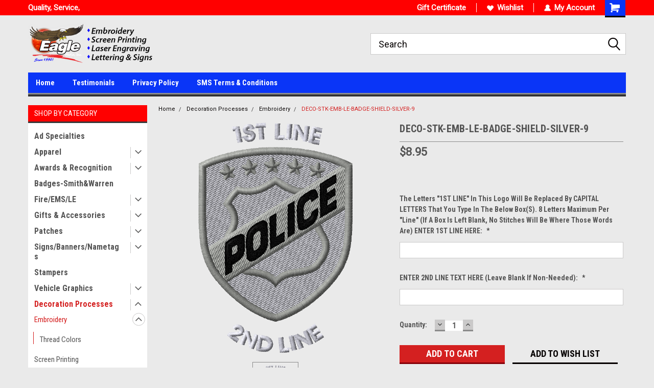

--- FILE ---
content_type: text/html; charset=UTF-8
request_url: https://shop.eaglemediainc.com/deco-stk-emb-le-badge-shield-silver-9/
body_size: 25038
content:
<!DOCTYPE html>
<html class="no-js" lang="en">
<head>
    <title>DECO-STK-EMB-LE-BADGE-SHIELD-SILVER-9 - Eagle Media Inc</title>
    <link rel="dns-prefetch preconnect" href="https://cdn11.bigcommerce.com/s-yqz3752b" crossorigin><link rel="dns-prefetch preconnect" href="https://fonts.googleapis.com/" crossorigin><link rel="dns-prefetch preconnect" href="https://fonts.gstatic.com/" crossorigin>
    <meta property="product:price:amount" content="8.95" /><meta property="product:price:currency" content="USD" /><meta property="og:url" content="https://shop.eaglemediainc.com/deco-stk-emb-le-badge-shield-silver-9/" /><meta property="og:site_name" content="Eagle Media Inc" /><meta name="keywords" content="uniforms, embroidery, screen printing, vehicle graphics, laser engraving, promotional gifts"><link rel='canonical' href='https://shop.eaglemediainc.com/deco-stk-emb-le-badge-shield-silver-9/' /><meta name='platform' content='bigcommerce.stencil' /><meta property="og:type" content="product" />
<meta property="og:title" content="DECO-STK-EMB-LE-BADGE-SHIELD-SILVER-9" />
<meta property="og:description" content="Embroidery, Screen printing, vehicle graphics and laser engraving" />
<meta property="og:image" content="https://cdn11.bigcommerce.com/s-yqz3752b/products/311/images/1382/emb_stk_le_badge_shield_silver_9__62672.1466027416.451.416.PNG?c=2" />
<meta property="pinterest:richpins" content="disabled" />
    
     
    <link href="https://cdn11.bigcommerce.com/s-yqz3752b/product_images/emi_icon.png" rel="shortcut icon">
    <meta name="viewport" content="width=device-width, initial-scale=1, maximum-scale=1">
    <script>
        // Change document class from no-js to js so we can detect this in css
        document.documentElement.className = document.documentElement.className.replace('no-js', 'js');
    </script>
    <script async src="https://cdn11.bigcommerce.com/s-yqz3752b/stencil/191a2360-6fae-013d-cfb5-6e3ef077b7cf/dist/theme-bundle.head_async.js"></script>
    <link href="https://fonts.googleapis.com/css?family=Roboto+Condensed:400,700%7CRoboto:400,300&display=block" rel="stylesheet">
    <link data-stencil-stylesheet href="https://cdn11.bigcommerce.com/s-yqz3752b/stencil/191a2360-6fae-013d-cfb5-6e3ef077b7cf/css/theme-abb674a0-10c2-013e-2bd5-46f796d041cc.css" rel="stylesheet">
    <!-- Start Tracking Code for analytics_googleanalytics -->

<script type="text/javascript">

  var _gaq = _gaq || [];
  _gaq.push(['_setAccount', 'UA-45516617-1']);
  _gaq.push(['_trackPageview']);

  (function() {
    var ga = document.createElement('script'); ga.type = 'text/javascript'; ga.async = true;
    ga.src = ('https:' == document.location.protocol ? 'https://ssl' : 'http://www') + '.google-analytics.com/ga.js';
    var s = document.getElementsByTagName('script')[0]; s.parentNode.insertBefore(ga, s);
  })();

</script> 

<script src="https://conduit.mailchimpapp.com/js/stores/yqz3752b/conduit.js"></script>

<!-- End Tracking Code for analytics_googleanalytics -->

<!-- Start Tracking Code for analytics_googleanalytics4 -->

<script data-cfasync="false" src="https://cdn11.bigcommerce.com/shared/js/google_analytics4_bodl_subscribers-358423becf5d870b8b603a81de597c10f6bc7699.js" integrity="sha256-gtOfJ3Avc1pEE/hx6SKj/96cca7JvfqllWA9FTQJyfI=" crossorigin="anonymous"></script>
<script data-cfasync="false">
  (function () {
    window.dataLayer = window.dataLayer || [];

    function gtag(){
        dataLayer.push(arguments);
    }

    function initGA4(event) {
         function setupGtag() {
            function configureGtag() {
                gtag('js', new Date());
                gtag('set', 'developer_id.dMjk3Nj', true);
                gtag('config', 'G-BSKEXDRY19');
            }

            var script = document.createElement('script');

            script.src = 'https://www.googletagmanager.com/gtag/js?id=G-BSKEXDRY19';
            script.async = true;
            script.onload = configureGtag;

            document.head.appendChild(script);
        }

        setupGtag();

        if (typeof subscribeOnBodlEvents === 'function') {
            subscribeOnBodlEvents('G-BSKEXDRY19', false);
        }

        window.removeEventListener(event.type, initGA4);
    }

    

    var eventName = document.readyState === 'complete' ? 'consentScriptsLoaded' : 'DOMContentLoaded';
    window.addEventListener(eventName, initGA4, false);
  })()
</script>

<!-- End Tracking Code for analytics_googleanalytics4 -->


<script type="text/javascript" src="https://checkout-sdk.bigcommerce.com/v1/loader.js" defer></script>
<script src="https://www.google.com/recaptcha/api.js" async defer></script>
<script type="text/javascript">
var BCData = {"product_attributes":{"sku":null,"upc":null,"mpn":null,"gtin":null,"weight":null,"base":true,"image":null,"price":{"without_tax":{"formatted":"$8.95","value":8.95,"currency":"USD"},"tax_label":"Tax"},"stock":null,"instock":true,"stock_message":null,"purchasable":true,"purchasing_message":null,"call_for_price_message":null}};
</script>

 <script data-cfasync="false" src="https://microapps.bigcommerce.com/bodl-events/1.9.4/index.js" integrity="sha256-Y0tDj1qsyiKBRibKllwV0ZJ1aFlGYaHHGl/oUFoXJ7Y=" nonce="" crossorigin="anonymous"></script>
 <script data-cfasync="false" nonce="">

 (function() {
    function decodeBase64(base64) {
       const text = atob(base64);
       const length = text.length;
       const bytes = new Uint8Array(length);
       for (let i = 0; i < length; i++) {
          bytes[i] = text.charCodeAt(i);
       }
       const decoder = new TextDecoder();
       return decoder.decode(bytes);
    }
    window.bodl = JSON.parse(decodeBase64("[base64]"));
 })()

 </script>

<script nonce="">
(function () {
    var xmlHttp = new XMLHttpRequest();

    xmlHttp.open('POST', 'https://bes.gcp.data.bigcommerce.com/nobot');
    xmlHttp.setRequestHeader('Content-Type', 'application/json');
    xmlHttp.send('{"store_id":"475635","timezone_offset":"-5.0","timestamp":"2026-01-25T18:08:07.28146300Z","visit_id":"92efaae9-0ad1-42b3-a286-ab5d75ec103c","channel_id":1}');
})();
</script>

    
    
    
    
    
    
    
    
</head>
    <body id="body" class="product-page-layout  with-sidenav main  eleven-seventy       header-in-container  qty-box-visible">

        <!-- snippet location header -->
        <svg data-src="https://cdn11.bigcommerce.com/s-yqz3752b/stencil/191a2360-6fae-013d-cfb5-6e3ef077b7cf/img/icon-sprite.svg" class="icons-svg-sprite"></svg>


        
<div class="header-container header-mn  gift-certificates-enabled ">
    
    <div class="mbl-head-stick">
        <div class="top-menu">
            <div class="content">
                <!-- NEW BUTTON TO TRIGGER MAIN NAV WHEN STICKY -->
                <!-- <div class="alt-toggle">
            <h2 class="container-header btn"><span class="down-arrrow burger-menu"><i class="burger open" aria-hidden="true"><svg><use xlink:href="#icon-Menu" /></svg></i><i class="menu close" aria-hidden="true"><svg><use xlink:href="#icon-close" /></svg></i></span></h2>
            <h2 class="container-header text"><span class="mega-shop-text"></span></h2>
          </div> -->
    
                <!-- OPTIONAL SHORT MESSAGE LINK -->
                <!-- <div class="left">
              <a class="optional-message-link" href="">Put an optional message here.</a>
            </div> -->
    
                <div class="left-top-banner">
                    <div class="bnr-slider" data-slick='{
    "arrows": false,
    "mobileFirst": true,
    "slidesToShow": 1,
    "slidesToScroll": 1,
    "dots": false,
    "autoplay": true,
    "autoplaySpeed": 3500
}'>
        <p class="banner-text">Quality, Service, </p>
        <p class="banner-text">Knowlege , Value</p>
    <p class="banner-text">That&#x27;s Eagle!</p>
</div>                </div>
    
                <div class="right-top-banner full-rght ">
                    <div class="right account-links">
                        <ul class="right-main">
                            <div class="rhgt-top">
                                <div class="nav-br">
                                    
                                 </div>
 
                                <li class="navUser-item gift-certficates nav-br">
                                    <a class="navUser-action" href="/giftcertificates.php">Gift Certificate</a>
                                </li>
                                 
                                <li class="navUser-item wsh-link nav-br">
                                    <a class="navUser-action" href="/wishlist.php">
                                        <svg version="1.1" xmlns="http://www.w3.org/2000/svg" width="32" height="32" viewBox="0 0 32 32">
                                            <path
                                                d="M0.6 13.9c0.4 1.4 1 2.6 2.1 3.6l13.5 14 13.5-14c1-1 1.7-2.2 2.1-3.6s0.4-2.7 0-4.1c-0.4-1.3-1-2.5-2.1-3.5-1-1-2.2-1.7-3.5-2.1s-2.7-0.4-4.1 0c-1.4 0.4-2.6 1-3.5 2.1l-2.3 2.8-2.3-2.8c-1-1-2.2-1.7-3.5-2.1s-2.7-0.4-4.1 0c-1.4 0.4-2.6 1-3.6 2.1-1 1-1.7 2.2-2.1 3.5s-0.4 2.7 0 4.1z"
                                            ></path>
                                        </svg>
                                        Wishlist
                                    </a>
                                </li>
                                 
                                <li class="navUser-item navUser-item--account nav-br">
                                    <a class="navUser-action anct-link">
                                        <svg version="1.1" xmlns="http://www.w3.org/2000/svg" width="32" height="32" viewBox="0 0 32 32">
                                            <path
                                                d="M31.8 27.3c-1.2-5.2-4.7-9-9.5-10.8 2.5-2 4-5.2 3.4-8.7-0.6-4-4-7.3-8.2-7.8-5.7-0.6-10.6 3.8-10.6 9.3s1.4 5.5 3.5 7.2c-4.7 1.7-8.3 5.6-9.5 10.8-0.4 1.9 1.1 3.7 3.1 3.7h24.6c2 0 3.5-1.8 3.1-3.7z"
                                            ></path>
                                        </svg>
                                        <span class="anct-title">My Account</span>
                                    </a>
                                    <ul class="acnt-popup">
                                        <li>
                                            <a class="navUser-action login" href="/login.php">Login</a>
                                        </li>
                                        <li>
                                            <a class="navUser-action create" href="/login.php?action=create_account">Sign Up</a>
                                        </li>
                                    </ul>
                                </li>
                                <li class="navUser-item navUser-item--cart ">
                                    <a class="navUser-action" data-cart-preview data-dropdown="cart-preview-dropdown" data-options="align:right" href="/cart.php">
                                        <span class="navUser-item-cartLabel">
                                            <i class="cart-icon" aria-hidden="true">
                                                <svg version="1.1" xmlns="http://www.w3.org/2000/svg" width="32" height="32" viewBox="0 0 32 32">
                                                    <path
                                                        d="M29.9 6.2h-21.3v-1.6c0-1.4-1.2-2.6-2.6-2.6h-4.2c-0.9 0-1.6 0.7-1.6 1.7s0.7 1.7 1.7 1.7h3.4v17.1c0 1.4 1.2 2.6 2.6 2.6h19.3c0.9 0 1.7-0.7 1.7-1.7s-0.7-1.7-1.7-1.7h-18.6v-1.2l21.5-2.8c1.1-0.2 1.9-1.1 2-2.2v-7.1c0-1.2-1-2.1-2.1-2.1zM6.5 25.3c-1.6 0-2.8 1.3-2.8 2.8s1.3 2.8 2.8 2.8 2.8-1.3 2.8-2.8-1.3-2.8-2.8-2.8zM24.4 25.3c-1.6 0-2.8 1.3-2.8 2.8s1.3 2.8 2.8 2.8 2.8-1.3 2.8-2.8-1.3-2.8-2.8-2.8z"
                                                    ></path>
                                                </svg>
                                            </i>
                                        </span>
                                        <span class="countPill cart-quantity">0</span>
                                    </a>
    
                                    <div class="dropdown-menu" id="cart-preview-dropdown" data-dropdown-content aria-hidden="true"></div>
                                </li>
                            </div>
                        </ul>
                    </div>
                </div>
                <div class="clear"></div>
            </div>
        </div>
    
        <div class="header-container mbl-main full-width  full-width in-container">
            <div class="header-padding">
                <div class="header-padding">
                    <header class="header" role="banner">
                        <a href="#" class="mobileMenu-toggle" data-mobile-menu-toggle="menu">
                            <span class="mobileMenu-toggleIcon">Toggle menu</span>
                        </a>
    
                        <div class="header-logo header-logo--left">
                            <a href="https://shop.eaglemediainc.com/">
            <div class="header-logo-image-container">
                <img class="header-logo-image" src="https://cdn11.bigcommerce.com/s-yqz3752b/images/stencil/250x100/hdr_emi_logo_award_apparel_signs_193px65px-01-96dpi_1600009305__82377.original.png" alt="Eagle Media Inc." title="Eagle Media Inc.">
            </div>
</a>
                        </div>
                         
                         <span id="menu" class="is-srOnly mbl-tgl" style="display: none !important;"></span>
                        <div class="mbl-srch-icon">
                            <svg class="search-icon"><use xlink:href="#icon-search"></use></svg>
                        </div>
                        <div class="navPages-container dsk-search-bar mbl-srchbar inside-header left-logo search-container not-sticky" data-menu>
                            <nav class="navPages">
                                <span class="srch-close">
                                    <svg version="1.1" xmlns="http://www.w3.org/2000/svg" width="32" height="32" viewBox="0 0 32 32">
                                        <path d="M0 2.6l13.4 13.4-13.4 13.3 2.6 2.6 13.4-13.4 13.4 13.4 2.6-2.6-13.4-13.4 13.4-13.4-2.6-2.5-13.4 13.4-13.3-13.4-2.7 2.6z"></path>
                                    </svg>
                                </span>
                                <div class="navPages-quickSearch right searchbar">
                                    <div class="container">
    <!-- snippet location forms_search -->
    <form class="form" action="/search.php">
        <fieldset class="form-fieldset">
            <div class="form-field">
                <label class="u-hiddenVisually" for="search_query">Search</label>
                <input class="form-input" data-search-quick name="search_query" id="search_query" data-error-message="Search field cannot be empty." placeholder="Search" autocomplete="off">
                <div class="search-icon"><svg class="header-icon search-icon" title="submit" alt="submit"><use xlink:href="#icon-search"></use></svg></div>
                <input class="button button--primary form-prefixPostfix-button--postfix" type="submit" value="">
            </div>
        </fieldset>
        <div class="clear"></div>
    </form>
    <div id="search-action-buttons" class="search-buttons-container">
      <div class="align-right">
      <!-- <a href="#" class="reset quicksearch" aria-label="reset search" role="button" style="inline-block;">
        <span class="reset" aria-hidden="true">Reset Search</span>
      </a> -->
      <a href="#" class="modal-close custom-quick-search" aria-label="Close" role="button" style="inline-block;">
        <span aria-hidden="true">&#215;</span>
      </a>
      <div class="clear"></div>
      </div>
      <div class="clear"></div>
    </div>
      <section id="quickSearch" class="quickSearchResults" data-bind="html: results">
      </section>
      <div class="clear"></div>
</div>
                                </div>
                            </nav>
                        </div>
                        <div class="navPages-container mbl-search-bar mbl-srchbar inside-header left-logo search-container not-sticky" data-menu>
                            <nav class="navPages">
                                <span class="srch-close">
                                    <svg version="1.1" xmlns="http://www.w3.org/2000/svg" width="32" height="32" viewBox="0 0 32 32">
                                        <path d="M0 2.6l13.4 13.4-13.4 13.3 2.6 2.6 13.4-13.4 13.4 13.4 2.6-2.6-13.4-13.4 13.4-13.4-2.6-2.5-13.4 13.4-13.3-13.4-2.7 2.6z"></path>
                                    </svg>
                                </span>
                                <div class="navPages-quickSearch right searchbar">
                                    <div class="container">
    <!-- snippet location forms_search -->
    <form class="form" action="/search.php">
        <fieldset class="form-fieldset">
            <div class="form-field">
                <label class="u-hiddenVisually" for="search_query">Search</label>
                <input class="form-input" data-search-quick name="search_query" id="search_query" data-error-message="Search field cannot be empty." placeholder="Search" autocomplete="off">
                <div class="search-icon"><svg class="header-icon search-icon" title="submit" alt="submit"><use xlink:href="#icon-search"></use></svg></div>
                <input class="button button--primary form-prefixPostfix-button--postfix" type="submit" value="">
            </div>
        </fieldset>
        <div class="clear"></div>
    </form>
    <div id="search-action-buttons" class="search-buttons-container">
      <div class="align-right">
      <!-- <a href="#" class="reset quicksearch" aria-label="reset search" role="button" style="inline-block;">
        <span class="reset" aria-hidden="true">Reset Search</span>
      </a> -->
      <a href="#" class="modal-close custom-quick-search" aria-label="Close" role="button" style="inline-block;">
        <span aria-hidden="true">&#215;</span>
      </a>
      <div class="clear"></div>
      </div>
      <div class="clear"></div>
    </div>
      <section id="quickSearch" class="quickSearchResults" data-bind="html: results">
      </section>
      <div class="clear"></div>
</div>
                                </div>
                            </nav>
                        </div>
                                                 <div class="clear"></div>
                        <div class="mobile-menu navPages-container" id="menu" data-menu>
                            <nav class="navPages">
    <ul class="navPages-list">
        <div class="nav-align">
        <div class="custom-pages-nav">
            <div id="mobile-menu">
              <div class="category-menu mbl-cat">
                <h2 class="container-header mobile">Shop By Category</h2>
                    <li class="navPages-item mobile">
                        <a class="navPages-action" href="https://shop.eaglemediainc.com/ad-specialties/">Ad Specialties</a>
                    </li>
                    <li class="navPages-item mobile">
                        <a class="navPages-action has-subMenu" href="https://shop.eaglemediainc.com/apparel/">
    Apparel <i class="fa fa-chevron-down main-nav" aria-hidden="true"><svg><use xlink:href="#icon-dropdown" /></svg></i>
</a>
<div class="navPage-subMenu" id="navPages-116" aria-hidden="true" tabindex="-1">
    <ul class="navPage-subMenu-list">
            <li class="navPage-subMenu-item">
                    <a class="navPage-subMenu-action navPages-action" href="https://shop.eaglemediainc.com/t-shirts/">T-Shirts</a>
            </li>
            <li class="navPage-subMenu-item">
                    <a class="navPage-subMenu-action navPages-action" href="https://shop.eaglemediainc.com/polos-2/">Polos</a>
            </li>
            <li class="navPage-subMenu-item">
                    <a class="navPage-subMenu-action navPages-action" href="https://shop.eaglemediainc.com/headwear-2/">Headwear</a>
            </li>
            <li class="navPage-subMenu-item">
                    <a class="navPage-subMenu-action navPages-action" href="https://shop.eaglemediainc.com/hoodies-sweatshirts-1/">Hoodies/Sweatshirts</a>
            </li>
            <li class="navPage-subMenu-item">
                    <a class="navPage-subMenu-action navPages-action" href="https://shop.eaglemediainc.com/jackets-outerwear/">Jackets &amp; Outerwear</a>
            </li>
            <li class="navPage-subMenu-item">
                    <a class="navPage-subMenu-action navPages-action" href="https://shop.eaglemediainc.com/womens-4/">Womens</a>
            </li>
            <li class="navPage-subMenu-item">
                    <a class="navPage-subMenu-action navPages-action" href="https://shop.eaglemediainc.com/workwear/">Workwear</a>
            </li>
            <li class="navPage-subMenu-item">
                    <a class="navPage-subMenu-action navPages-action" href="https://shop.eaglemediainc.com/footwear-1/">Footwear</a>
            </li>
            <li class="navPage-subMenu-item">
                    <a class="navPage-subMenu-action navPages-action" href="https://shop.eaglemediainc.com/pants-3/">Pants</a>
            </li>
            <li class="navPage-subMenu-item">
                    <a class="navPage-subMenu-action navPages-action" href="https://shop.eaglemediainc.com/backpacks-coolers-bags/">Backpacks, Coolers, Bags</a>
            </li>
            <li class="navPage-subMenu-item">
                    <a class="navPage-subMenu-action navPages-action" href="https://shop.eaglemediainc.com/safety/">Safety</a>
            </li>
    </ul>
</div>
                    </li>
                    <li class="navPages-item mobile">
                        <a class="navPages-action has-subMenu" href="https://shop.eaglemediainc.com/awards-recognition/">
    Awards &amp; Recognition <i class="fa fa-chevron-down main-nav" aria-hidden="true"><svg><use xlink:href="#icon-dropdown" /></svg></i>
</a>
<div class="navPage-subMenu" id="navPages-114" aria-hidden="true" tabindex="-1">
    <ul class="navPage-subMenu-list">
            <li class="navPage-subMenu-item">
                    <a class="navPage-subMenu-action navPages-action" href="https://shop.eaglemediainc.com/acrylic-crystal/">Acrylic &amp; Crystal</a>
            </li>
            <li class="navPage-subMenu-item">
                    <a class="navPage-subMenu-action navPages-action" href="https://shop.eaglemediainc.com/plaques/">Plaques</a>
            </li>
            <li class="navPage-subMenu-item">
                    <a class="navPage-subMenu-action navPages-action" href="https://shop.eaglemediainc.com/resins/">Resins</a>
            </li>
    </ul>
</div>
                    </li>
                    <li class="navPages-item mobile">
                        <a class="navPages-action" href="https://shop.eaglemediainc.com/badges-smith-warren/">Badges-Smith&amp;Warren</a>
                    </li>
                    <li class="navPages-item mobile">
                        <a class="navPages-action has-subMenu" href="https://shop.eaglemediainc.com/fire-ems-le/">
    Fire/EMS/LE <i class="fa fa-chevron-down main-nav" aria-hidden="true"><svg><use xlink:href="#icon-dropdown" /></svg></i>
</a>
<div class="navPage-subMenu" id="navPages-36" aria-hidden="true" tabindex="-1">
    <ul class="navPage-subMenu-list">
            <li class="navPage-subMenu-item">
                    <a
                        class="navPage-subMenu-action navPages-action has-subMenu"
                        href="https://shop.eaglemediainc.com/law-enforcement/">
                        LAW ENFORCEMENT <i class="fa fa-chevron-down" aria-hidden="true"><svg><use xlink:href="#icon-chevron-down" /></svg></i>
                    </a>
                    <ul class="navPage-childList" id="navPages-56">
                        <li class="navPage-childList-item">
                            <a class="navPage-childList-action navPages-action" href="https://shop.eaglemediainc.com/accessories/">Accessories</a>
                        </li>
                        <li class="navPage-childList-item">
                            <a class="navPage-childList-action navPages-action" href="https://shop.eaglemediainc.com/duty-gear/">Duty Gear</a>
                        </li>
                        <li class="navPage-childList-item">
                            <a class="navPage-childList-action navPages-action" href="https://shop.eaglemediainc.com/footwear/">Footwear</a>
                        </li>
                        <li class="navPage-childList-item">
                            <a class="navPage-childList-action navPages-action" href="https://shop.eaglemediainc.com/headwear/">Headwear</a>
                        </li>
                        <li class="navPage-childList-item">
                            <a class="navPage-childList-action navPages-action" href="https://shop.eaglemediainc.com/outerwear/">Outerwear</a>
                        </li>
                        <li class="navPage-childList-item">
                            <a class="navPage-childList-action navPages-action" href="https://shop.eaglemediainc.com/pants/">Pants</a>
                        </li>
                        <li class="navPage-childList-item">
                            <a class="navPage-childList-action navPages-action" href="https://shop.eaglemediainc.com/shirts-1/">Shirts</a>
                        </li>
                        <li class="navPage-childList-item">
                            <a class="navPage-childList-action navPages-action" href="https://shop.eaglemediainc.com/womens/">Womens </a>
                        </li>
                    </ul>
            </li>
            <li class="navPage-subMenu-item">
                    <a
                        class="navPage-subMenu-action navPages-action has-subMenu"
                        href="https://shop.eaglemediainc.com/ems-fire/">
                        EMS/Fire <i class="fa fa-chevron-down" aria-hidden="true"><svg><use xlink:href="#icon-chevron-down" /></svg></i>
                    </a>
                    <ul class="navPage-childList" id="navPages-46">
                        <li class="navPage-childList-item">
                            <a class="navPage-childList-action navPages-action" href="https://shop.eaglemediainc.com/name-tags-1/">Name Tags</a>
                        </li>
                        <li class="navPage-childList-item">
                            <a class="navPage-childList-action navPages-action" href="https://shop.eaglemediainc.com/pants-2/">Pants</a>
                        </li>
                        <li class="navPage-childList-item">
                            <a class="navPage-childList-action navPages-action" href="https://shop.eaglemediainc.com/womens-3/">Womens</a>
                        </li>
                        <li class="navPage-childList-item">
                            <a class="navPage-childList-action navPages-action" href="https://shop.eaglemediainc.com/ems-pants/">EMS Pants</a>
                        </li>
                        <li class="navPage-childList-item">
                            <a class="navPage-childList-action navPages-action" href="https://shop.eaglemediainc.com/jackets/">Jackets</a>
                        </li>
                        <li class="navPage-childList-item">
                            <a class="navPage-childList-action navPages-action" href="https://shop.eaglemediainc.com/new-category-4/">Job Shirts</a>
                        </li>
                        <li class="navPage-childList-item">
                            <a class="navPage-childList-action navPages-action" href="https://shop.eaglemediainc.com/footwear-4/">Footwear</a>
                        </li>
                        <li class="navPage-childList-item">
                            <a class="navPage-childList-action navPages-action" href="https://shop.eaglemediainc.com/shirts-5/">Shirts</a>
                        </li>
                    </ul>
            </li>
    </ul>
</div>
                    </li>
                    <li class="navPages-item mobile">
                        <a class="navPages-action has-subMenu" href="https://shop.eaglemediainc.com/gifts-accessories/">
    Gifts &amp; Accessories <i class="fa fa-chevron-down main-nav" aria-hidden="true"><svg><use xlink:href="#icon-dropdown" /></svg></i>
</a>
<div class="navPage-subMenu" id="navPages-122" aria-hidden="true" tabindex="-1">
    <ul class="navPage-subMenu-list">
            <li class="navPage-subMenu-item">
                    <a class="navPage-subMenu-action navPages-action" href="https://shop.eaglemediainc.com/knives/">Knives</a>
            </li>
            <li class="navPage-subMenu-item">
                    <a class="navPage-subMenu-action navPages-action" href="https://shop.eaglemediainc.com/coasters/">Coasters</a>
            </li>
            <li class="navPage-subMenu-item">
                    <a class="navPage-subMenu-action navPages-action" href="https://shop.eaglemediainc.com/drinkware/">Drinkware</a>
            </li>
            <li class="navPage-subMenu-item">
                    <a class="navPage-subMenu-action navPages-action" href="https://shop.eaglemediainc.com/desk-accessories/">Desk Accessories</a>
            </li>
            <li class="navPage-subMenu-item">
                    <a class="navPage-subMenu-action navPages-action" href="https://shop.eaglemediainc.com/flashlights-1/">Flashlights</a>
            </li>
            <li class="navPage-subMenu-item">
                    <a class="navPage-subMenu-action navPages-action" href="https://shop.eaglemediainc.com/houseware/">Houseware</a>
            </li>
            <li class="navPage-subMenu-item">
                    <a class="navPage-subMenu-action navPages-action" href="https://shop.eaglemediainc.com/wedding/">Wedding</a>
            </li>
    </ul>
</div>
                    </li>
                    <li class="navPages-item mobile">
                        <a class="navPages-action has-subMenu" href="https://shop.eaglemediainc.com/patches/">
    Patches <i class="fa fa-chevron-down main-nav" aria-hidden="true"><svg><use xlink:href="#icon-dropdown" /></svg></i>
</a>
<div class="navPage-subMenu" id="navPages-451" aria-hidden="true" tabindex="-1">
    <ul class="navPage-subMenu-list">
            <li class="navPage-subMenu-item">
                    <a class="navPage-subMenu-action navPages-action" href="https://shop.eaglemediainc.com/military/">MIlitary</a>
            </li>
    </ul>
</div>
                    </li>
                    <li class="navPages-item mobile">
                        <a class="navPages-action has-subMenu" href="https://shop.eaglemediainc.com/signs-banners-nametags/">
    Signs/Banners/Nametags <i class="fa fa-chevron-down main-nav" aria-hidden="true"><svg><use xlink:href="#icon-dropdown" /></svg></i>
</a>
<div class="navPage-subMenu" id="navPages-115" aria-hidden="true" tabindex="-1">
    <ul class="navPage-subMenu-list">
            <li class="navPage-subMenu-item">
                    <a class="navPage-subMenu-action navPages-action" href="https://shop.eaglemediainc.com/coro-signs/">Coro Signs</a>
            </li>
            <li class="navPage-subMenu-item">
                    <a class="navPage-subMenu-action navPages-action" href="https://shop.eaglemediainc.com/banners/">Banners</a>
            </li>
            <li class="navPage-subMenu-item">
                    <a class="navPage-subMenu-action navPages-action" href="https://shop.eaglemediainc.com/name-id-tags/">Name &amp; ID Tags</a>
            </li>
            <li class="navPage-subMenu-item">
                    <a class="navPage-subMenu-action navPages-action" href="https://shop.eaglemediainc.com/signs-interior/">Signs Interior </a>
            </li>
    </ul>
</div>
                    </li>
                    <li class="navPages-item mobile">
                        <a class="navPages-action" href="https://shop.eaglemediainc.com/stampers/">Stampers</a>
                    </li>
                    <li class="navPages-item mobile">
                        <a class="navPages-action has-subMenu" href="https://shop.eaglemediainc.com/vehicle-graphics/">
    Vehicle Graphics <i class="fa fa-chevron-down main-nav" aria-hidden="true"><svg><use xlink:href="#icon-dropdown" /></svg></i>
</a>
<div class="navPage-subMenu" id="navPages-127" aria-hidden="true" tabindex="-1">
    <ul class="navPage-subMenu-list">
            <li class="navPage-subMenu-item">
                    <a class="navPage-subMenu-action navPages-action" href="https://shop.eaglemediainc.com/examples-of-vinyl-graphics-for-vehicles/">Examples of Vinyl Graphics for Vehicles</a>
            </li>
            <li class="navPage-subMenu-item">
                    <a class="navPage-subMenu-action navPages-action" href="https://shop.eaglemediainc.com/pre-spaced-vinyl-numbers-for-vehicles-and-boats-1/">Pre-Spaced Vinyl Numbers for Vehicles and Boats</a>
            </li>
    </ul>
</div>
                    </li>
                    <li class="navPages-item mobile">
                        <a class="navPages-action has-subMenu" href="https://shop.eaglemediainc.com/decoration-processes/">
    Decoration Processes <i class="fa fa-chevron-down main-nav" aria-hidden="true"><svg><use xlink:href="#icon-dropdown" /></svg></i>
</a>
<div class="navPage-subMenu" id="navPages-113" aria-hidden="true" tabindex="-1">
    <ul class="navPage-subMenu-list">
            <li class="navPage-subMenu-item">
                    <a
                        class="navPage-subMenu-action navPages-action has-subMenu"
                        href="https://shop.eaglemediainc.com/embroidery/">
                        Embroidery <i class="fa fa-chevron-down" aria-hidden="true"><svg><use xlink:href="#icon-chevron-down" /></svg></i>
                    </a>
                    <ul class="navPage-childList" id="navPages-117">
                        <li class="navPage-childList-item">
                            <a class="navPage-childList-action navPages-action" href="https://shop.eaglemediainc.com/thread-colors/">Thread Colors</a>
                        </li>
                    </ul>
            </li>
            <li class="navPage-subMenu-item">
                    <a class="navPage-subMenu-action navPages-action" href="https://shop.eaglemediainc.com/screen-printing/">Screen Printing</a>
            </li>
            <li class="navPage-subMenu-item">
                    <a class="navPage-subMenu-action navPages-action" href="https://shop.eaglemediainc.com/laser-engraving/">Laser Engraving</a>
            </li>
    </ul>
</div>
                    </li>
                    <li class="navPages-item mobile">
                        <a class="navPages-action" href="https://shop.eaglemediainc.com/set-up-charges/">Set Up Charges</a>
                    </li>
                    <li class="navPages-item mobile">
                        <a class="navPages-action has-subMenu" href="https://shop.eaglemediainc.com/hg-wfem/">
    HG-WFEM <i class="fa fa-chevron-down main-nav" aria-hidden="true"><svg><use xlink:href="#icon-dropdown" /></svg></i>
</a>
<div class="navPage-subMenu" id="navPages-308" aria-hidden="true" tabindex="-1">
    <ul class="navPage-subMenu-list">
            <li class="navPage-subMenu-item">
                    <a class="navPage-subMenu-action navPages-action" href="https://shop.eaglemediainc.com/whg-ordering-process-information-page/">WHG-Ordering-Process-information-Page</a>
            </li>
    </ul>
</div>
                    </li>
              </div>

            <div class="brand-menu mbl-cat">
              <h2 class="container-header mobile">Shop By Brand</h2>
                <li class="navPages-item mobile">
                  <a class="navPages-action" href="https://shop.eaglemediainc.com/brands/5.11-Tactical.html">5.11 Tactical</a>
                </li>
                <li class="navPages-item mobile">
                  <a class="navPages-action" href="https://shop.eaglemediainc.com/brands/Eagle-Media.html">Eagle Media</a>
                </li>
                <li class="navPages-item mobile">
                  <a class="navPages-action" href="https://shop.eaglemediainc.com/brands/Port-and-Company.html">Port and Company</a>
                </li>
                <li class="navPages-item mobile">
                  <a class="navPages-action" href="https://shop.eaglemediainc.com/brands/Port-Authority.html">Port Authority</a>
                </li>
                <li class="navPages-item mobile">
                  <a class="navPages-action" href="https://shop.eaglemediainc.com/brands/Sport-Tek.html">Sport Tek</a>
                </li>
                <li class="navPages-item mobile">
                  <a class="navPages-action" href="https://shop.eaglemediainc.com/brands/Cornerstone.html">Cornerstone</a>
                </li>
                <li class="navPages-item mobile">
                  <a class="navPages-action" href="https://shop.eaglemediainc.com/carhartt/">Carhartt</a>
                </li>
                <li class="navPages-item mobile">
                  <a class="navPages-action" href="https://shop.eaglemediainc.com/propper/">Propper</a>
                </li>
                <li class="navPages-item mobile">
                  <a class="navPages-action" href="https://shop.eaglemediainc.com/brands/New-Era.html">New Era</a>
                </li>
                <li class="navPages-item mobile">
                  <a class="navPages-action" href="https://shop.eaglemediainc.com/brands/Game.html">Game</a>
                </li>
                <li class="navPages-item mobile">
                  <a class="navPages-action" href="https://shop.eaglemediainc.com/flexfit/">FlexFit</a>
                </li>
                <li class="navPages-item mobile">
                  <a class="navPages-action" href="https://shop.eaglemediainc.com/brands/Gildan.html">Gildan</a>
                </li>
                <li class="navPages-item mobile">
                  <a class="navPages-action" href="https://shop.eaglemediainc.com/brands/Nike.html">Nike</a>
                </li>
                <li class="navPages-item mobile">
                  <a class="navPages-action" href="https://shop.eaglemediainc.com/brands/Sportsman.html">Sportsman</a>
                </li>
                <li class="navPages-item mobile">
                  <a class="navPages-action" href="https://shop.eaglemediainc.com/brands/District.html">District</a>
                </li>
                <li class="navPages-item mobile">
                  <a class="navPages-action" href="https://shop.eaglemediainc.com/brands/Eddie-Bauer.html">Eddie Bauer</a>
                </li>
                <li class="navPages-item mobile">
                  <a class="navPages-action" href="https://shop.eaglemediainc.com/brands/Red-Kap.html">Red Kap</a>
                </li>
                <li class="navPages-item mobile">
                  <a class="navPages-action" href="https://shop.eaglemediainc.com/richardson/">Richardson</a>
                </li>
                <li class="navPages-item mobile">
                  <a class="navPages-action" href="https://shop.eaglemediainc.com/brands/Smith-%26-Warren.html">Smith &amp; Warren</a>
                </li>
                <li class="navPages-item mobile">
                  <a class="navPages-action" href="https://shop.eaglemediainc.com/brands/Ogio.html">Ogio</a>
                </li>
                <li class="navPages-item mobile">
                  <a class="navPages-action" href="https://shop.eaglemediainc.com/brands/Badger-Sport.html">Badger Sport</a>
                </li>
                <li class="navPages-item mobile">
                  <a class="navPages-action" href="https://shop.eaglemediainc.com/heros-pride/">Hero&#x27;s Pride</a>
                </li>
                <li class="navPages-item mobile">
                  <a class="navPages-action" href="https://shop.eaglemediainc.com/brands/Zak-Tools.html">Zak Tools</a>
                </li>
                <li class="navPages-item mobile">
                  <a class="navPages-action" href="https://shop.eaglemediainc.com/brands/ERB.html">ERB</a>
                </li>
                <li class="navPages-item mobile">
                  <a class="navPages-action" href="https://shop.eaglemediainc.com/brands/Kati-.html">Kati </a>
                </li>
                <li class="navPages-item mobile">
                  <a class="navPages-action" href="https://shop.eaglemediainc.com/brands/Under-Armour.html">Under Armour</a>
                </li>
                <li class="navPages-item mobile">
                  <a class="navPages-action" href="https://shop.eaglemediainc.com/brands/Champion.html">Champion</a>
                </li>
                <li class="navPages-item mobile">
                  <a class="navPages-action" href="https://shop.eaglemediainc.com/rothco/">Rothco</a>
                </li>
                <li class="navPages-item mobile">
                  <a class="navPages-action" href="https://shop.eaglemediainc.com/the-north-face/">The North Face</a>
                </li>
                <li class="navPages-item mobile">
                  <a class="navPages-action" href="https://shop.eaglemediainc.com/tru-spec/">Tru-Spec</a>
                </li>
                <li class="navPages-item mobile">
                  <a class="navPages-action" href="https://shop.eaglemediainc.com/delta-erb/">Delta-Erb</a>
                </li>
                <li class="navPages-item mobile">
                  <a class="navPages-action" href="https://shop.eaglemediainc.com/mercer-mettle/">Mercer+Mettle®</a>
                </li>
                <li class="navPages-item mobile">
                  <a class="navPages-action" href="https://shop.eaglemediainc.com/portwest/">Portwest</a>
                </li>
                <li class="navPages-item mobile">
                  <a class="navPages-action" href="https://shop.eaglemediainc.com/brands/Safariland.html">Safariland</a>
                </li>
                <li class="navPages-item mobile">
                  <a class="navPages-action" href="https://shop.eaglemediainc.com/sinatra/">Sinatra</a>
                </li>
                <li class="navPages-item mobile">
                  <a class="navPages-action" href="https://shop.eaglemediainc.com/adidas/">Adidas</a>
                </li>
                <li class="navPages-item mobile">
                  <a class="navPages-action" href="https://shop.eaglemediainc.com/boston-leather/">Boston Leather</a>
                </li>
                <li class="navPages-item mobile">
                  <a class="navPages-action" href="https://shop.eaglemediainc.com/comfort-colors/">Comfort Colors</a>
                </li>
                <li class="navPages-item mobile">
                  <a class="navPages-action" href="https://shop.eaglemediainc.com/elbeco/">Elbeco</a>
                </li>
                <li class="navPages-item mobile">
                  <a class="navPages-action" href="https://shop.eaglemediainc.com/the-game/">The Game</a>
                </li>
                <li class="navPages-item mobile">
                  <a class="navPages-action" href="https://shop.eaglemediainc.com/travismathew/">TravisMathew</a>
                </li>
                <li class="navPages-item mobile">
                  <a class="navPages-action" href="https://shop.eaglemediainc.com/trodat/">Trodat</a>
                </li>
                <li class="navPages-item mobile">
                  <a class="navPages-action" href="https://shop.eaglemediainc.com/value-cap/">Value Cap</a>
                </li>
                <li class="navPages-item mobile">
                  <a class="navPages-action" href="https://shop.eaglemediainc.com/brands/White-Bear-Clothing.html">White Bear Clothing</a>
                </li>
                  <li class="navPages-item mobile">
                    <a class="navPages-action" href="/brands/">View all Brands</a>
                  </li>
            <div class="clear"></div>
          </div>

          </div>
          <div id="desktop-menu" class="mbl-cat mega-menu">
            <h2 class="container-header mobile">Main Menu</h2>
                <li class="navPages-item">
                    <a class="navPages-action" href="http://shop.eaglemediainc.com">Home</a>
                </li>
                <li class="navPages-item">
                    <a class="navPages-action" href="https://shop.eaglemediainc.com/testimonials/">Testimonials</a>
                </li>
                <li class="navPages-item">
                    <a class="navPages-action" href="https://shop.eaglemediainc.com/privacy-policy/">Privacy Policy</a>
                </li>
                <li class="navPages-item">
                    <a class="navPages-action" href="https://shop.eaglemediainc.com/sms-terms-conditions/">SMS Terms &amp; Conditions</a>
                </li>
          </div>
        </div>
        <div class="currency-converter">
        </div>
        <div class="mbl-social">
                <h5 class="footer-info-heading">Connect with Us:</h5>
    <ul class="socialLinks socialLinks--alt">
            <li class="socialLinks-item">
                    <a class="icon icon--facebook" href="https://www.facebook.com/eaglemediainc" target="_blank">
                        <svg><use xlink:href="#icon-facebook" /></svg>
                    </a>
            </li>
            <li class="socialLinks-item">
                    <a class="icon icon--linkedin" href="https://www.linkedin.com/company/eagle-media-inc.-screen-printing-embroidery-engraving-&amp;-vinyl-graphics?trk=prof-following-company-logo" target="_blank">
                        <svg><use xlink:href="#icon-linkedin" /></svg>
                    </a>
            </li>
            <li class="socialLinks-item">
                    <a class="icon icon--instagram" href="https://instagram.com/eaglemediainc/" target="_blank">
                        <svg><use xlink:href="#icon-instagram" /></svg>
                    </a>
            </li>
            <li class="socialLinks-item">
                    <a class="icon icon--twitter" href="https://twitter.com/EagleMediaInc" target="_blank">
                        <svg><use xlink:href="#icon-twitter" /></svg>
                    </a>
            </li>
            <li class="socialLinks-item">
                    <a class="icon icon--pinterest" href="https://www.pinterest.com/eaglemediainc/" target="_blank">
                        <svg><use xlink:href="#icon-pinterest" /></svg>
                    </a>
            </li>
            <li class="socialLinks-item">
                    <a class="icon icon--youtube" href="https://www.youtube.com/@EagleMediaInc" target="_blank">
                        <svg><use xlink:href="#icon-youtube" /></svg>
                    </a>
            </li>
    </ul>
        </div>
    </ul>
    <ul class="navPages-list navPages-list--user">
        <li class="navPages-item">
            <a class="navPages-action" href="/giftcertificates.php">Gift Certificates</a>
        </li>
            <li class="navPages-item">
                <a class="navPages-action" href="/login.php">Login</a> or <a class="navPages-action" href="/login.php?action=create_account">Sign Up</a>
            </li>
    </ul>
</nav>
                        </div>
                    </header>
                </div>
            </div>
        </div>
    </div>
    

<div class="main-nav-container  in-container">
  <div class="navPages-container main-nav" id="menu" data-menu>
        <nav class="navPages">
    <ul class="navPages-list">
        <div class="nav-align">
        <div class="custom-pages-nav">
            <div id="mobile-menu">
              <div class="category-menu mbl-cat">
                <h2 class="container-header mobile">Shop By Category</h2>
                    <li class="navPages-item mobile">
                        <a class="navPages-action" href="https://shop.eaglemediainc.com/ad-specialties/">Ad Specialties</a>
                    </li>
                    <li class="navPages-item mobile">
                        <a class="navPages-action has-subMenu" href="https://shop.eaglemediainc.com/apparel/">
    Apparel <i class="fa fa-chevron-down main-nav" aria-hidden="true"><svg><use xlink:href="#icon-dropdown" /></svg></i>
</a>
<div class="navPage-subMenu" id="navPages-116" aria-hidden="true" tabindex="-1">
    <ul class="navPage-subMenu-list">
            <li class="navPage-subMenu-item">
                    <a class="navPage-subMenu-action navPages-action" href="https://shop.eaglemediainc.com/t-shirts/">T-Shirts</a>
            </li>
            <li class="navPage-subMenu-item">
                    <a class="navPage-subMenu-action navPages-action" href="https://shop.eaglemediainc.com/polos-2/">Polos</a>
            </li>
            <li class="navPage-subMenu-item">
                    <a class="navPage-subMenu-action navPages-action" href="https://shop.eaglemediainc.com/headwear-2/">Headwear</a>
            </li>
            <li class="navPage-subMenu-item">
                    <a class="navPage-subMenu-action navPages-action" href="https://shop.eaglemediainc.com/hoodies-sweatshirts-1/">Hoodies/Sweatshirts</a>
            </li>
            <li class="navPage-subMenu-item">
                    <a class="navPage-subMenu-action navPages-action" href="https://shop.eaglemediainc.com/jackets-outerwear/">Jackets &amp; Outerwear</a>
            </li>
            <li class="navPage-subMenu-item">
                    <a class="navPage-subMenu-action navPages-action" href="https://shop.eaglemediainc.com/womens-4/">Womens</a>
            </li>
            <li class="navPage-subMenu-item">
                    <a class="navPage-subMenu-action navPages-action" href="https://shop.eaglemediainc.com/workwear/">Workwear</a>
            </li>
            <li class="navPage-subMenu-item">
                    <a class="navPage-subMenu-action navPages-action" href="https://shop.eaglemediainc.com/footwear-1/">Footwear</a>
            </li>
            <li class="navPage-subMenu-item">
                    <a class="navPage-subMenu-action navPages-action" href="https://shop.eaglemediainc.com/pants-3/">Pants</a>
            </li>
            <li class="navPage-subMenu-item">
                    <a class="navPage-subMenu-action navPages-action" href="https://shop.eaglemediainc.com/backpacks-coolers-bags/">Backpacks, Coolers, Bags</a>
            </li>
            <li class="navPage-subMenu-item">
                    <a class="navPage-subMenu-action navPages-action" href="https://shop.eaglemediainc.com/safety/">Safety</a>
            </li>
    </ul>
</div>
                    </li>
                    <li class="navPages-item mobile">
                        <a class="navPages-action has-subMenu" href="https://shop.eaglemediainc.com/awards-recognition/">
    Awards &amp; Recognition <i class="fa fa-chevron-down main-nav" aria-hidden="true"><svg><use xlink:href="#icon-dropdown" /></svg></i>
</a>
<div class="navPage-subMenu" id="navPages-114" aria-hidden="true" tabindex="-1">
    <ul class="navPage-subMenu-list">
            <li class="navPage-subMenu-item">
                    <a class="navPage-subMenu-action navPages-action" href="https://shop.eaglemediainc.com/acrylic-crystal/">Acrylic &amp; Crystal</a>
            </li>
            <li class="navPage-subMenu-item">
                    <a class="navPage-subMenu-action navPages-action" href="https://shop.eaglemediainc.com/plaques/">Plaques</a>
            </li>
            <li class="navPage-subMenu-item">
                    <a class="navPage-subMenu-action navPages-action" href="https://shop.eaglemediainc.com/resins/">Resins</a>
            </li>
    </ul>
</div>
                    </li>
                    <li class="navPages-item mobile">
                        <a class="navPages-action" href="https://shop.eaglemediainc.com/badges-smith-warren/">Badges-Smith&amp;Warren</a>
                    </li>
                    <li class="navPages-item mobile">
                        <a class="navPages-action has-subMenu" href="https://shop.eaglemediainc.com/fire-ems-le/">
    Fire/EMS/LE <i class="fa fa-chevron-down main-nav" aria-hidden="true"><svg><use xlink:href="#icon-dropdown" /></svg></i>
</a>
<div class="navPage-subMenu" id="navPages-36" aria-hidden="true" tabindex="-1">
    <ul class="navPage-subMenu-list">
            <li class="navPage-subMenu-item">
                    <a
                        class="navPage-subMenu-action navPages-action has-subMenu"
                        href="https://shop.eaglemediainc.com/law-enforcement/">
                        LAW ENFORCEMENT <i class="fa fa-chevron-down" aria-hidden="true"><svg><use xlink:href="#icon-chevron-down" /></svg></i>
                    </a>
                    <ul class="navPage-childList" id="navPages-56">
                        <li class="navPage-childList-item">
                            <a class="navPage-childList-action navPages-action" href="https://shop.eaglemediainc.com/accessories/">Accessories</a>
                        </li>
                        <li class="navPage-childList-item">
                            <a class="navPage-childList-action navPages-action" href="https://shop.eaglemediainc.com/duty-gear/">Duty Gear</a>
                        </li>
                        <li class="navPage-childList-item">
                            <a class="navPage-childList-action navPages-action" href="https://shop.eaglemediainc.com/footwear/">Footwear</a>
                        </li>
                        <li class="navPage-childList-item">
                            <a class="navPage-childList-action navPages-action" href="https://shop.eaglemediainc.com/headwear/">Headwear</a>
                        </li>
                        <li class="navPage-childList-item">
                            <a class="navPage-childList-action navPages-action" href="https://shop.eaglemediainc.com/outerwear/">Outerwear</a>
                        </li>
                        <li class="navPage-childList-item">
                            <a class="navPage-childList-action navPages-action" href="https://shop.eaglemediainc.com/pants/">Pants</a>
                        </li>
                        <li class="navPage-childList-item">
                            <a class="navPage-childList-action navPages-action" href="https://shop.eaglemediainc.com/shirts-1/">Shirts</a>
                        </li>
                        <li class="navPage-childList-item">
                            <a class="navPage-childList-action navPages-action" href="https://shop.eaglemediainc.com/womens/">Womens </a>
                        </li>
                    </ul>
            </li>
            <li class="navPage-subMenu-item">
                    <a
                        class="navPage-subMenu-action navPages-action has-subMenu"
                        href="https://shop.eaglemediainc.com/ems-fire/">
                        EMS/Fire <i class="fa fa-chevron-down" aria-hidden="true"><svg><use xlink:href="#icon-chevron-down" /></svg></i>
                    </a>
                    <ul class="navPage-childList" id="navPages-46">
                        <li class="navPage-childList-item">
                            <a class="navPage-childList-action navPages-action" href="https://shop.eaglemediainc.com/name-tags-1/">Name Tags</a>
                        </li>
                        <li class="navPage-childList-item">
                            <a class="navPage-childList-action navPages-action" href="https://shop.eaglemediainc.com/pants-2/">Pants</a>
                        </li>
                        <li class="navPage-childList-item">
                            <a class="navPage-childList-action navPages-action" href="https://shop.eaglemediainc.com/womens-3/">Womens</a>
                        </li>
                        <li class="navPage-childList-item">
                            <a class="navPage-childList-action navPages-action" href="https://shop.eaglemediainc.com/ems-pants/">EMS Pants</a>
                        </li>
                        <li class="navPage-childList-item">
                            <a class="navPage-childList-action navPages-action" href="https://shop.eaglemediainc.com/jackets/">Jackets</a>
                        </li>
                        <li class="navPage-childList-item">
                            <a class="navPage-childList-action navPages-action" href="https://shop.eaglemediainc.com/new-category-4/">Job Shirts</a>
                        </li>
                        <li class="navPage-childList-item">
                            <a class="navPage-childList-action navPages-action" href="https://shop.eaglemediainc.com/footwear-4/">Footwear</a>
                        </li>
                        <li class="navPage-childList-item">
                            <a class="navPage-childList-action navPages-action" href="https://shop.eaglemediainc.com/shirts-5/">Shirts</a>
                        </li>
                    </ul>
            </li>
    </ul>
</div>
                    </li>
                    <li class="navPages-item mobile">
                        <a class="navPages-action has-subMenu" href="https://shop.eaglemediainc.com/gifts-accessories/">
    Gifts &amp; Accessories <i class="fa fa-chevron-down main-nav" aria-hidden="true"><svg><use xlink:href="#icon-dropdown" /></svg></i>
</a>
<div class="navPage-subMenu" id="navPages-122" aria-hidden="true" tabindex="-1">
    <ul class="navPage-subMenu-list">
            <li class="navPage-subMenu-item">
                    <a class="navPage-subMenu-action navPages-action" href="https://shop.eaglemediainc.com/knives/">Knives</a>
            </li>
            <li class="navPage-subMenu-item">
                    <a class="navPage-subMenu-action navPages-action" href="https://shop.eaglemediainc.com/coasters/">Coasters</a>
            </li>
            <li class="navPage-subMenu-item">
                    <a class="navPage-subMenu-action navPages-action" href="https://shop.eaglemediainc.com/drinkware/">Drinkware</a>
            </li>
            <li class="navPage-subMenu-item">
                    <a class="navPage-subMenu-action navPages-action" href="https://shop.eaglemediainc.com/desk-accessories/">Desk Accessories</a>
            </li>
            <li class="navPage-subMenu-item">
                    <a class="navPage-subMenu-action navPages-action" href="https://shop.eaglemediainc.com/flashlights-1/">Flashlights</a>
            </li>
            <li class="navPage-subMenu-item">
                    <a class="navPage-subMenu-action navPages-action" href="https://shop.eaglemediainc.com/houseware/">Houseware</a>
            </li>
            <li class="navPage-subMenu-item">
                    <a class="navPage-subMenu-action navPages-action" href="https://shop.eaglemediainc.com/wedding/">Wedding</a>
            </li>
    </ul>
</div>
                    </li>
                    <li class="navPages-item mobile">
                        <a class="navPages-action has-subMenu" href="https://shop.eaglemediainc.com/patches/">
    Patches <i class="fa fa-chevron-down main-nav" aria-hidden="true"><svg><use xlink:href="#icon-dropdown" /></svg></i>
</a>
<div class="navPage-subMenu" id="navPages-451" aria-hidden="true" tabindex="-1">
    <ul class="navPage-subMenu-list">
            <li class="navPage-subMenu-item">
                    <a class="navPage-subMenu-action navPages-action" href="https://shop.eaglemediainc.com/military/">MIlitary</a>
            </li>
    </ul>
</div>
                    </li>
                    <li class="navPages-item mobile">
                        <a class="navPages-action has-subMenu" href="https://shop.eaglemediainc.com/signs-banners-nametags/">
    Signs/Banners/Nametags <i class="fa fa-chevron-down main-nav" aria-hidden="true"><svg><use xlink:href="#icon-dropdown" /></svg></i>
</a>
<div class="navPage-subMenu" id="navPages-115" aria-hidden="true" tabindex="-1">
    <ul class="navPage-subMenu-list">
            <li class="navPage-subMenu-item">
                    <a class="navPage-subMenu-action navPages-action" href="https://shop.eaglemediainc.com/coro-signs/">Coro Signs</a>
            </li>
            <li class="navPage-subMenu-item">
                    <a class="navPage-subMenu-action navPages-action" href="https://shop.eaglemediainc.com/banners/">Banners</a>
            </li>
            <li class="navPage-subMenu-item">
                    <a class="navPage-subMenu-action navPages-action" href="https://shop.eaglemediainc.com/name-id-tags/">Name &amp; ID Tags</a>
            </li>
            <li class="navPage-subMenu-item">
                    <a class="navPage-subMenu-action navPages-action" href="https://shop.eaglemediainc.com/signs-interior/">Signs Interior </a>
            </li>
    </ul>
</div>
                    </li>
                    <li class="navPages-item mobile">
                        <a class="navPages-action" href="https://shop.eaglemediainc.com/stampers/">Stampers</a>
                    </li>
                    <li class="navPages-item mobile">
                        <a class="navPages-action has-subMenu" href="https://shop.eaglemediainc.com/vehicle-graphics/">
    Vehicle Graphics <i class="fa fa-chevron-down main-nav" aria-hidden="true"><svg><use xlink:href="#icon-dropdown" /></svg></i>
</a>
<div class="navPage-subMenu" id="navPages-127" aria-hidden="true" tabindex="-1">
    <ul class="navPage-subMenu-list">
            <li class="navPage-subMenu-item">
                    <a class="navPage-subMenu-action navPages-action" href="https://shop.eaglemediainc.com/examples-of-vinyl-graphics-for-vehicles/">Examples of Vinyl Graphics for Vehicles</a>
            </li>
            <li class="navPage-subMenu-item">
                    <a class="navPage-subMenu-action navPages-action" href="https://shop.eaglemediainc.com/pre-spaced-vinyl-numbers-for-vehicles-and-boats-1/">Pre-Spaced Vinyl Numbers for Vehicles and Boats</a>
            </li>
    </ul>
</div>
                    </li>
                    <li class="navPages-item mobile">
                        <a class="navPages-action has-subMenu" href="https://shop.eaglemediainc.com/decoration-processes/">
    Decoration Processes <i class="fa fa-chevron-down main-nav" aria-hidden="true"><svg><use xlink:href="#icon-dropdown" /></svg></i>
</a>
<div class="navPage-subMenu" id="navPages-113" aria-hidden="true" tabindex="-1">
    <ul class="navPage-subMenu-list">
            <li class="navPage-subMenu-item">
                    <a
                        class="navPage-subMenu-action navPages-action has-subMenu"
                        href="https://shop.eaglemediainc.com/embroidery/">
                        Embroidery <i class="fa fa-chevron-down" aria-hidden="true"><svg><use xlink:href="#icon-chevron-down" /></svg></i>
                    </a>
                    <ul class="navPage-childList" id="navPages-117">
                        <li class="navPage-childList-item">
                            <a class="navPage-childList-action navPages-action" href="https://shop.eaglemediainc.com/thread-colors/">Thread Colors</a>
                        </li>
                    </ul>
            </li>
            <li class="navPage-subMenu-item">
                    <a class="navPage-subMenu-action navPages-action" href="https://shop.eaglemediainc.com/screen-printing/">Screen Printing</a>
            </li>
            <li class="navPage-subMenu-item">
                    <a class="navPage-subMenu-action navPages-action" href="https://shop.eaglemediainc.com/laser-engraving/">Laser Engraving</a>
            </li>
    </ul>
</div>
                    </li>
                    <li class="navPages-item mobile">
                        <a class="navPages-action" href="https://shop.eaglemediainc.com/set-up-charges/">Set Up Charges</a>
                    </li>
                    <li class="navPages-item mobile">
                        <a class="navPages-action has-subMenu" href="https://shop.eaglemediainc.com/hg-wfem/">
    HG-WFEM <i class="fa fa-chevron-down main-nav" aria-hidden="true"><svg><use xlink:href="#icon-dropdown" /></svg></i>
</a>
<div class="navPage-subMenu" id="navPages-308" aria-hidden="true" tabindex="-1">
    <ul class="navPage-subMenu-list">
            <li class="navPage-subMenu-item">
                    <a class="navPage-subMenu-action navPages-action" href="https://shop.eaglemediainc.com/whg-ordering-process-information-page/">WHG-Ordering-Process-information-Page</a>
            </li>
    </ul>
</div>
                    </li>
              </div>

            <div class="brand-menu mbl-cat">
              <h2 class="container-header mobile">Shop By Brand</h2>
                <li class="navPages-item mobile">
                  <a class="navPages-action" href="https://shop.eaglemediainc.com/brands/5.11-Tactical.html">5.11 Tactical</a>
                </li>
                <li class="navPages-item mobile">
                  <a class="navPages-action" href="https://shop.eaglemediainc.com/brands/Eagle-Media.html">Eagle Media</a>
                </li>
                <li class="navPages-item mobile">
                  <a class="navPages-action" href="https://shop.eaglemediainc.com/brands/Port-and-Company.html">Port and Company</a>
                </li>
                <li class="navPages-item mobile">
                  <a class="navPages-action" href="https://shop.eaglemediainc.com/brands/Port-Authority.html">Port Authority</a>
                </li>
                <li class="navPages-item mobile">
                  <a class="navPages-action" href="https://shop.eaglemediainc.com/brands/Sport-Tek.html">Sport Tek</a>
                </li>
                <li class="navPages-item mobile">
                  <a class="navPages-action" href="https://shop.eaglemediainc.com/brands/Cornerstone.html">Cornerstone</a>
                </li>
                <li class="navPages-item mobile">
                  <a class="navPages-action" href="https://shop.eaglemediainc.com/carhartt/">Carhartt</a>
                </li>
                <li class="navPages-item mobile">
                  <a class="navPages-action" href="https://shop.eaglemediainc.com/propper/">Propper</a>
                </li>
                <li class="navPages-item mobile">
                  <a class="navPages-action" href="https://shop.eaglemediainc.com/brands/New-Era.html">New Era</a>
                </li>
                <li class="navPages-item mobile">
                  <a class="navPages-action" href="https://shop.eaglemediainc.com/brands/Game.html">Game</a>
                </li>
                <li class="navPages-item mobile">
                  <a class="navPages-action" href="https://shop.eaglemediainc.com/flexfit/">FlexFit</a>
                </li>
                <li class="navPages-item mobile">
                  <a class="navPages-action" href="https://shop.eaglemediainc.com/brands/Gildan.html">Gildan</a>
                </li>
                <li class="navPages-item mobile">
                  <a class="navPages-action" href="https://shop.eaglemediainc.com/brands/Nike.html">Nike</a>
                </li>
                <li class="navPages-item mobile">
                  <a class="navPages-action" href="https://shop.eaglemediainc.com/brands/Sportsman.html">Sportsman</a>
                </li>
                <li class="navPages-item mobile">
                  <a class="navPages-action" href="https://shop.eaglemediainc.com/brands/District.html">District</a>
                </li>
                <li class="navPages-item mobile">
                  <a class="navPages-action" href="https://shop.eaglemediainc.com/brands/Eddie-Bauer.html">Eddie Bauer</a>
                </li>
                <li class="navPages-item mobile">
                  <a class="navPages-action" href="https://shop.eaglemediainc.com/brands/Red-Kap.html">Red Kap</a>
                </li>
                <li class="navPages-item mobile">
                  <a class="navPages-action" href="https://shop.eaglemediainc.com/richardson/">Richardson</a>
                </li>
                <li class="navPages-item mobile">
                  <a class="navPages-action" href="https://shop.eaglemediainc.com/brands/Smith-%26-Warren.html">Smith &amp; Warren</a>
                </li>
                <li class="navPages-item mobile">
                  <a class="navPages-action" href="https://shop.eaglemediainc.com/brands/Ogio.html">Ogio</a>
                </li>
                <li class="navPages-item mobile">
                  <a class="navPages-action" href="https://shop.eaglemediainc.com/brands/Badger-Sport.html">Badger Sport</a>
                </li>
                <li class="navPages-item mobile">
                  <a class="navPages-action" href="https://shop.eaglemediainc.com/heros-pride/">Hero&#x27;s Pride</a>
                </li>
                <li class="navPages-item mobile">
                  <a class="navPages-action" href="https://shop.eaglemediainc.com/brands/Zak-Tools.html">Zak Tools</a>
                </li>
                <li class="navPages-item mobile">
                  <a class="navPages-action" href="https://shop.eaglemediainc.com/brands/ERB.html">ERB</a>
                </li>
                <li class="navPages-item mobile">
                  <a class="navPages-action" href="https://shop.eaglemediainc.com/brands/Kati-.html">Kati </a>
                </li>
                <li class="navPages-item mobile">
                  <a class="navPages-action" href="https://shop.eaglemediainc.com/brands/Under-Armour.html">Under Armour</a>
                </li>
                <li class="navPages-item mobile">
                  <a class="navPages-action" href="https://shop.eaglemediainc.com/brands/Champion.html">Champion</a>
                </li>
                <li class="navPages-item mobile">
                  <a class="navPages-action" href="https://shop.eaglemediainc.com/rothco/">Rothco</a>
                </li>
                <li class="navPages-item mobile">
                  <a class="navPages-action" href="https://shop.eaglemediainc.com/the-north-face/">The North Face</a>
                </li>
                <li class="navPages-item mobile">
                  <a class="navPages-action" href="https://shop.eaglemediainc.com/tru-spec/">Tru-Spec</a>
                </li>
                <li class="navPages-item mobile">
                  <a class="navPages-action" href="https://shop.eaglemediainc.com/delta-erb/">Delta-Erb</a>
                </li>
                <li class="navPages-item mobile">
                  <a class="navPages-action" href="https://shop.eaglemediainc.com/mercer-mettle/">Mercer+Mettle®</a>
                </li>
                <li class="navPages-item mobile">
                  <a class="navPages-action" href="https://shop.eaglemediainc.com/portwest/">Portwest</a>
                </li>
                <li class="navPages-item mobile">
                  <a class="navPages-action" href="https://shop.eaglemediainc.com/brands/Safariland.html">Safariland</a>
                </li>
                <li class="navPages-item mobile">
                  <a class="navPages-action" href="https://shop.eaglemediainc.com/sinatra/">Sinatra</a>
                </li>
                <li class="navPages-item mobile">
                  <a class="navPages-action" href="https://shop.eaglemediainc.com/adidas/">Adidas</a>
                </li>
                <li class="navPages-item mobile">
                  <a class="navPages-action" href="https://shop.eaglemediainc.com/boston-leather/">Boston Leather</a>
                </li>
                <li class="navPages-item mobile">
                  <a class="navPages-action" href="https://shop.eaglemediainc.com/comfort-colors/">Comfort Colors</a>
                </li>
                <li class="navPages-item mobile">
                  <a class="navPages-action" href="https://shop.eaglemediainc.com/elbeco/">Elbeco</a>
                </li>
                <li class="navPages-item mobile">
                  <a class="navPages-action" href="https://shop.eaglemediainc.com/the-game/">The Game</a>
                </li>
                <li class="navPages-item mobile">
                  <a class="navPages-action" href="https://shop.eaglemediainc.com/travismathew/">TravisMathew</a>
                </li>
                <li class="navPages-item mobile">
                  <a class="navPages-action" href="https://shop.eaglemediainc.com/trodat/">Trodat</a>
                </li>
                <li class="navPages-item mobile">
                  <a class="navPages-action" href="https://shop.eaglemediainc.com/value-cap/">Value Cap</a>
                </li>
                <li class="navPages-item mobile">
                  <a class="navPages-action" href="https://shop.eaglemediainc.com/brands/White-Bear-Clothing.html">White Bear Clothing</a>
                </li>
                  <li class="navPages-item mobile">
                    <a class="navPages-action" href="/brands/">View all Brands</a>
                  </li>
            <div class="clear"></div>
          </div>

          </div>
          <div id="desktop-menu" class="mbl-cat mega-menu">
            <h2 class="container-header mobile">Main Menu</h2>
                <li class="navPages-item">
                    <a class="navPages-action" href="http://shop.eaglemediainc.com">Home</a>
                </li>
                <li class="navPages-item">
                    <a class="navPages-action" href="https://shop.eaglemediainc.com/testimonials/">Testimonials</a>
                </li>
                <li class="navPages-item">
                    <a class="navPages-action" href="https://shop.eaglemediainc.com/privacy-policy/">Privacy Policy</a>
                </li>
                <li class="navPages-item">
                    <a class="navPages-action" href="https://shop.eaglemediainc.com/sms-terms-conditions/">SMS Terms &amp; Conditions</a>
                </li>
          </div>
        </div>
        <div class="currency-converter">
        </div>
        <div class="mbl-social">
                <h5 class="footer-info-heading">Connect with Us:</h5>
    <ul class="socialLinks socialLinks--alt">
            <li class="socialLinks-item">
                    <a class="icon icon--facebook" href="https://www.facebook.com/eaglemediainc" target="_blank">
                        <svg><use xlink:href="#icon-facebook" /></svg>
                    </a>
            </li>
            <li class="socialLinks-item">
                    <a class="icon icon--linkedin" href="https://www.linkedin.com/company/eagle-media-inc.-screen-printing-embroidery-engraving-&amp;-vinyl-graphics?trk=prof-following-company-logo" target="_blank">
                        <svg><use xlink:href="#icon-linkedin" /></svg>
                    </a>
            </li>
            <li class="socialLinks-item">
                    <a class="icon icon--instagram" href="https://instagram.com/eaglemediainc/" target="_blank">
                        <svg><use xlink:href="#icon-instagram" /></svg>
                    </a>
            </li>
            <li class="socialLinks-item">
                    <a class="icon icon--twitter" href="https://twitter.com/EagleMediaInc" target="_blank">
                        <svg><use xlink:href="#icon-twitter" /></svg>
                    </a>
            </li>
            <li class="socialLinks-item">
                    <a class="icon icon--pinterest" href="https://www.pinterest.com/eaglemediainc/" target="_blank">
                        <svg><use xlink:href="#icon-pinterest" /></svg>
                    </a>
            </li>
            <li class="socialLinks-item">
                    <a class="icon icon--youtube" href="https://www.youtube.com/@EagleMediaInc" target="_blank">
                        <svg><use xlink:href="#icon-youtube" /></svg>
                    </a>
            </li>
    </ul>
        </div>
    </ul>
    <ul class="navPages-list navPages-list--user">
        <li class="navPages-item">
            <a class="navPages-action" href="/giftcertificates.php">Gift Certificates</a>
        </li>
            <li class="navPages-item">
                <a class="navPages-action" href="/login.php">Login</a> or <a class="navPages-action" href="/login.php?action=create_account">Sign Up</a>
            </li>
    </ul>
</nav>
  </div>
</div>


</div>
<div data-content-region="header_bottom--global"><div data-layout-id="5912e797-2860-4fe9-b2aa-4f781c386508">       <div data-sub-layout-container="ddaf6574-a82b-4b07-9a17-0c0c77141c4d" data-layout-name="Layout">
    <style data-container-styling="ddaf6574-a82b-4b07-9a17-0c0c77141c4d">
        [data-sub-layout-container="ddaf6574-a82b-4b07-9a17-0c0c77141c4d"] {
            box-sizing: border-box;
            display: flex;
            flex-wrap: wrap;
            z-index: 0;
            position: relative;
            height: ;
            padding-top: 0px;
            padding-right: 0px;
            padding-bottom: 0px;
            padding-left: 0px;
            margin-top: 0px;
            margin-right: 0px;
            margin-bottom: 0px;
            margin-left: 0px;
            border-width: 0px;
            border-style: solid;
            border-color: #333333;
        }

        [data-sub-layout-container="ddaf6574-a82b-4b07-9a17-0c0c77141c4d"]:after {
            display: block;
            position: absolute;
            top: 0;
            left: 0;
            bottom: 0;
            right: 0;
            background-size: cover;
            z-index: auto;
        }
    </style>

    <div data-sub-layout="ab1c6484-6e66-4af4-87b7-1da24bd02b83">
        <style data-column-styling="ab1c6484-6e66-4af4-87b7-1da24bd02b83">
            [data-sub-layout="ab1c6484-6e66-4af4-87b7-1da24bd02b83"] {
                display: flex;
                flex-direction: column;
                box-sizing: border-box;
                flex-basis: 100%;
                max-width: 100%;
                z-index: 0;
                position: relative;
                height: ;
                padding-top: 0px;
                padding-right: 10.5px;
                padding-bottom: 0px;
                padding-left: 10.5px;
                margin-top: 0px;
                margin-right: 0px;
                margin-bottom: 0px;
                margin-left: 0px;
                border-width: 2px;
                border-style: solid;
                border-color: rgba(51, 51, 51, 1);
                justify-content: center;
            }
            [data-sub-layout="ab1c6484-6e66-4af4-87b7-1da24bd02b83"]:after {
                display: block;
                position: absolute;
                top: 0;
                left: 0;
                bottom: 0;
                right: 0;
                background-size: cover;
                z-index: auto;
            }
            @media only screen and (max-width: 700px) {
                [data-sub-layout="ab1c6484-6e66-4af4-87b7-1da24bd02b83"] {
                    flex-basis: 100%;
                    max-width: 100%;
                }
            }
        </style>
    </div>
</div>

</div></div>
</div>
        <div class="body content" data-currency-code="USD">
     
    <div class="container main">
        <div data-content-region="product_below_menu--global"></div> 
<div data-content-region="product_below_menu"></div>
<div class="recommended-visibility disabled">
    <div class="product main left product-page-with-sidenav  ">
      <div class="recommended-position">
          <div id="product-page-with-sidenav" class="related-below">

  
<div class="sideCategoryList desktop vertical in-body stick-sidebar" id="side-categories" data-menu>
  <div class="sidecat-sub">
    <div class="categories">
      <h2 class="container-header">Shop by Category</h2>
        <div class="category-list">
                <li class="navPages-item">
                      <a class="navPages-action" href="https://shop.eaglemediainc.com/ad-specialties/">Ad Specialties</a>
                </li>
                <li class="navPages-item">
                      <a class="navPages-action navPages-action-depth-max has-subMenu is-root" href="https://shop.eaglemediainc.com/apparel/">
        Apparel <i class="icon navPages-action-moreIcon" aria-hidden="true"><svg><use xlink:href="#icon-chevron-down" /></svg></i>
    </a>
    <div class="navPage-subMenu navPage-subMenu-horizontal" id="navPages-116" aria-hidden="true" tabindex="-1">
    <ul class="navPage-subMenu-list">
        <!-- <li class="navPage-subMenu-item-parent">
            <a class="navPage-subMenu-action navPages-action navPages-action-depth-max " href="https://shop.eaglemediainc.com/apparel/">All Apparel</a>
        </li> -->
            <li class="navPage-subMenu-item-child">
                    <a class="navPage-subMenu-action navPages-action" href="https://shop.eaglemediainc.com/t-shirts/">T-Shirts</a>
            </li>
            <li class="navPage-subMenu-item-child">
                    <a class="navPage-subMenu-action navPages-action" href="https://shop.eaglemediainc.com/polos-2/">Polos</a>
            </li>
            <li class="navPage-subMenu-item-child">
                    <a class="navPage-subMenu-action navPages-action" href="https://shop.eaglemediainc.com/headwear-2/">Headwear</a>
            </li>
            <li class="navPage-subMenu-item-child">
                    <a class="navPage-subMenu-action navPages-action" href="https://shop.eaglemediainc.com/hoodies-sweatshirts-1/">Hoodies/Sweatshirts</a>
            </li>
            <li class="navPage-subMenu-item-child">
                    <a class="navPage-subMenu-action navPages-action" href="https://shop.eaglemediainc.com/jackets-outerwear/">Jackets &amp; Outerwear</a>
            </li>
            <li class="navPage-subMenu-item-child">
                    <a class="navPage-subMenu-action navPages-action" href="https://shop.eaglemediainc.com/womens-4/">Womens</a>
            </li>
            <li class="navPage-subMenu-item-child">
                    <a class="navPage-subMenu-action navPages-action" href="https://shop.eaglemediainc.com/workwear/">Workwear</a>
            </li>
            <li class="navPage-subMenu-item-child">
                    <a class="navPage-subMenu-action navPages-action" href="https://shop.eaglemediainc.com/footwear-1/">Footwear</a>
            </li>
            <li class="navPage-subMenu-item-child">
                    <a class="navPage-subMenu-action navPages-action" href="https://shop.eaglemediainc.com/pants-3/">Pants</a>
            </li>
            <li class="navPage-subMenu-item-child">
                    <a class="navPage-subMenu-action navPages-action" href="https://shop.eaglemediainc.com/backpacks-coolers-bags/">Backpacks, Coolers, Bags</a>
            </li>
            <li class="navPage-subMenu-item-child">
                    <a class="navPage-subMenu-action navPages-action" href="https://shop.eaglemediainc.com/safety/">Safety</a>
            </li>
    </ul>
</div>
                </li>
                <li class="navPages-item">
                      <a class="navPages-action navPages-action-depth-max has-subMenu is-root" href="https://shop.eaglemediainc.com/awards-recognition/">
        Awards &amp; Recognition <i class="icon navPages-action-moreIcon" aria-hidden="true"><svg><use xlink:href="#icon-chevron-down" /></svg></i>
    </a>
    <div class="navPage-subMenu navPage-subMenu-horizontal" id="navPages-114" aria-hidden="true" tabindex="-1">
    <ul class="navPage-subMenu-list">
        <!-- <li class="navPage-subMenu-item-parent">
            <a class="navPage-subMenu-action navPages-action navPages-action-depth-max " href="https://shop.eaglemediainc.com/awards-recognition/">All Awards &amp; Recognition</a>
        </li> -->
            <li class="navPage-subMenu-item-child">
                    <a class="navPage-subMenu-action navPages-action" href="https://shop.eaglemediainc.com/acrylic-crystal/">Acrylic &amp; Crystal</a>
            </li>
            <li class="navPage-subMenu-item-child">
                    <a class="navPage-subMenu-action navPages-action" href="https://shop.eaglemediainc.com/plaques/">Plaques</a>
            </li>
            <li class="navPage-subMenu-item-child">
                    <a class="navPage-subMenu-action navPages-action" href="https://shop.eaglemediainc.com/resins/">Resins</a>
            </li>
    </ul>
</div>
                </li>
                <li class="navPages-item">
                      <a class="navPages-action" href="https://shop.eaglemediainc.com/badges-smith-warren/">Badges-Smith&amp;Warren</a>
                </li>
                <li class="navPages-item">
                      <a class="navPages-action navPages-action-depth-max has-subMenu is-root" href="https://shop.eaglemediainc.com/fire-ems-le/">
        Fire/EMS/LE <i class="icon navPages-action-moreIcon" aria-hidden="true"><svg><use xlink:href="#icon-chevron-down" /></svg></i>
    </a>
    <div class="navPage-subMenu navPage-subMenu-horizontal" id="navPages-36" aria-hidden="true" tabindex="-1">
    <ul class="navPage-subMenu-list">
        <!-- <li class="navPage-subMenu-item-parent">
            <a class="navPage-subMenu-action navPages-action navPages-action-depth-max " href="https://shop.eaglemediainc.com/fire-ems-le/">All Fire/EMS/LE</a>
        </li> -->
            <li class="navPage-subMenu-item-child">
                    <a class="navPage-subMenu-action navPages-action navPages-action-depth-max has-subMenu" href="https://shop.eaglemediainc.com/law-enforcement/" data-collapsible="navPages-56">
                        LAW ENFORCEMENT <i class="icon navPages-action-moreIcon" aria-hidden="true"><svg><use xlink:href="#icon-chevron-down" /></svg></i>
                    </a>
                    <div class="navPage-subMenu navPage-subMenu-horizontal" id="navPages-56" aria-hidden="true" tabindex="-1">
    <ul class="navPage-subMenu-list">
        <!-- <li class="navPage-subMenu-item-parent">
            <a class="navPage-subMenu-action navPages-action navPages-action-depth-max " href="https://shop.eaglemediainc.com/law-enforcement/">All LAW ENFORCEMENT</a>
        </li> -->
            <li class="navPage-subMenu-item-child">
                    <a class="navPage-subMenu-action navPages-action navPages-action-depth-max has-subMenu" href="https://shop.eaglemediainc.com/accessories/" data-collapsible="navPages-14">
                        Accessories <i class="icon navPages-action-moreIcon" aria-hidden="true"><svg><use xlink:href="#icon-chevron-down" /></svg></i>
                    </a>
                    <div class="navPage-subMenu navPage-subMenu-horizontal" id="navPages-14" aria-hidden="true" tabindex="-1">
    <ul class="navPage-subMenu-list">
        <!-- <li class="navPage-subMenu-item-parent">
            <a class="navPage-subMenu-action navPages-action navPages-action-depth-max " href="https://shop.eaglemediainc.com/accessories/">All Accessories</a>
        </li> -->
            <li class="navPage-subMenu-item-child">
                    <a class="navPage-subMenu-action navPages-action" href="https://shop.eaglemediainc.com/name-tags/">Name Tags</a>
            </li>
            <li class="navPage-subMenu-item-child">
                    <a class="navPage-subMenu-action navPages-action" href="https://shop.eaglemediainc.com/bags-and-packs/">Bags and Packs</a>
            </li>
            <li class="navPage-subMenu-item-child">
                    <a class="navPage-subMenu-action navPages-action" href="https://shop.eaglemediainc.com/belts-dress/">Belts</a>
            </li>
            <li class="navPage-subMenu-item-child">
                    <a class="navPage-subMenu-action navPages-action" href="https://shop.eaglemediainc.com/hand-cuffs/">Hand Cuffs</a>
            </li>
    </ul>
</div>
            </li>
            <li class="navPage-subMenu-item-child">
                    <a class="navPage-subMenu-action navPages-action" href="https://shop.eaglemediainc.com/duty-gear/">Duty Gear</a>
            </li>
            <li class="navPage-subMenu-item-child">
                    <a class="navPage-subMenu-action navPages-action" href="https://shop.eaglemediainc.com/footwear/">Footwear</a>
            </li>
            <li class="navPage-subMenu-item-child">
                    <a class="navPage-subMenu-action navPages-action" href="https://shop.eaglemediainc.com/headwear/">Headwear</a>
            </li>
            <li class="navPage-subMenu-item-child">
                    <a class="navPage-subMenu-action navPages-action" href="https://shop.eaglemediainc.com/outerwear/">Outerwear</a>
            </li>
            <li class="navPage-subMenu-item-child">
                    <a class="navPage-subMenu-action navPages-action" href="https://shop.eaglemediainc.com/pants/">Pants</a>
            </li>
            <li class="navPage-subMenu-item-child">
                    <a class="navPage-subMenu-action navPages-action" href="https://shop.eaglemediainc.com/shirts-1/">Shirts</a>
            </li>
            <li class="navPage-subMenu-item-child">
                    <a class="navPage-subMenu-action navPages-action" href="https://shop.eaglemediainc.com/womens/">Womens </a>
            </li>
    </ul>
</div>
            </li>
            <li class="navPage-subMenu-item-child">
                    <a class="navPage-subMenu-action navPages-action navPages-action-depth-max has-subMenu" href="https://shop.eaglemediainc.com/ems-fire/" data-collapsible="navPages-46">
                        EMS/Fire <i class="icon navPages-action-moreIcon" aria-hidden="true"><svg><use xlink:href="#icon-chevron-down" /></svg></i>
                    </a>
                    <div class="navPage-subMenu navPage-subMenu-horizontal" id="navPages-46" aria-hidden="true" tabindex="-1">
    <ul class="navPage-subMenu-list">
        <!-- <li class="navPage-subMenu-item-parent">
            <a class="navPage-subMenu-action navPages-action navPages-action-depth-max " href="https://shop.eaglemediainc.com/ems-fire/">All EMS/Fire</a>
        </li> -->
            <li class="navPage-subMenu-item-child">
                    <a class="navPage-subMenu-action navPages-action" href="https://shop.eaglemediainc.com/name-tags-1/">Name Tags</a>
            </li>
            <li class="navPage-subMenu-item-child">
                    <a class="navPage-subMenu-action navPages-action" href="https://shop.eaglemediainc.com/pants-2/">Pants</a>
            </li>
            <li class="navPage-subMenu-item-child">
                    <a class="navPage-subMenu-action navPages-action" href="https://shop.eaglemediainc.com/womens-3/">Womens</a>
            </li>
            <li class="navPage-subMenu-item-child">
                    <a class="navPage-subMenu-action navPages-action" href="https://shop.eaglemediainc.com/ems-pants/">EMS Pants</a>
            </li>
            <li class="navPage-subMenu-item-child">
                    <a class="navPage-subMenu-action navPages-action" href="https://shop.eaglemediainc.com/jackets/">Jackets</a>
            </li>
            <li class="navPage-subMenu-item-child">
                    <a class="navPage-subMenu-action navPages-action" href="https://shop.eaglemediainc.com/new-category-4/">Job Shirts</a>
            </li>
            <li class="navPage-subMenu-item-child">
                    <a class="navPage-subMenu-action navPages-action" href="https://shop.eaglemediainc.com/footwear-4/">Footwear</a>
            </li>
            <li class="navPage-subMenu-item-child">
                    <a class="navPage-subMenu-action navPages-action" href="https://shop.eaglemediainc.com/shirts-5/">Shirts</a>
            </li>
    </ul>
</div>
            </li>
    </ul>
</div>
                </li>
                <li class="navPages-item">
                      <a class="navPages-action navPages-action-depth-max has-subMenu is-root" href="https://shop.eaglemediainc.com/gifts-accessories/">
        Gifts &amp; Accessories <i class="icon navPages-action-moreIcon" aria-hidden="true"><svg><use xlink:href="#icon-chevron-down" /></svg></i>
    </a>
    <div class="navPage-subMenu navPage-subMenu-horizontal" id="navPages-122" aria-hidden="true" tabindex="-1">
    <ul class="navPage-subMenu-list">
        <!-- <li class="navPage-subMenu-item-parent">
            <a class="navPage-subMenu-action navPages-action navPages-action-depth-max " href="https://shop.eaglemediainc.com/gifts-accessories/">All Gifts &amp; Accessories</a>
        </li> -->
            <li class="navPage-subMenu-item-child">
                    <a class="navPage-subMenu-action navPages-action" href="https://shop.eaglemediainc.com/knives/">Knives</a>
            </li>
            <li class="navPage-subMenu-item-child">
                    <a class="navPage-subMenu-action navPages-action" href="https://shop.eaglemediainc.com/coasters/">Coasters</a>
            </li>
            <li class="navPage-subMenu-item-child">
                    <a class="navPage-subMenu-action navPages-action" href="https://shop.eaglemediainc.com/drinkware/">Drinkware</a>
            </li>
            <li class="navPage-subMenu-item-child">
                    <a class="navPage-subMenu-action navPages-action" href="https://shop.eaglemediainc.com/desk-accessories/">Desk Accessories</a>
            </li>
            <li class="navPage-subMenu-item-child">
                    <a class="navPage-subMenu-action navPages-action" href="https://shop.eaglemediainc.com/flashlights-1/">Flashlights</a>
            </li>
            <li class="navPage-subMenu-item-child">
                    <a class="navPage-subMenu-action navPages-action" href="https://shop.eaglemediainc.com/houseware/">Houseware</a>
            </li>
            <li class="navPage-subMenu-item-child">
                    <a class="navPage-subMenu-action navPages-action" href="https://shop.eaglemediainc.com/wedding/">Wedding</a>
            </li>
    </ul>
</div>
                </li>
                <li class="navPages-item">
                      <a class="navPages-action navPages-action-depth-max has-subMenu is-root" href="https://shop.eaglemediainc.com/patches/">
        Patches <i class="icon navPages-action-moreIcon" aria-hidden="true"><svg><use xlink:href="#icon-chevron-down" /></svg></i>
    </a>
    <div class="navPage-subMenu navPage-subMenu-horizontal" id="navPages-451" aria-hidden="true" tabindex="-1">
    <ul class="navPage-subMenu-list">
        <!-- <li class="navPage-subMenu-item-parent">
            <a class="navPage-subMenu-action navPages-action navPages-action-depth-max " href="https://shop.eaglemediainc.com/patches/">All Patches</a>
        </li> -->
            <li class="navPage-subMenu-item-child">
                    <a class="navPage-subMenu-action navPages-action" href="https://shop.eaglemediainc.com/military/">MIlitary</a>
            </li>
    </ul>
</div>
                </li>
                <li class="navPages-item">
                      <a class="navPages-action navPages-action-depth-max has-subMenu is-root" href="https://shop.eaglemediainc.com/signs-banners-nametags/">
        Signs/Banners/Nametags <i class="icon navPages-action-moreIcon" aria-hidden="true"><svg><use xlink:href="#icon-chevron-down" /></svg></i>
    </a>
    <div class="navPage-subMenu navPage-subMenu-horizontal" id="navPages-115" aria-hidden="true" tabindex="-1">
    <ul class="navPage-subMenu-list">
        <!-- <li class="navPage-subMenu-item-parent">
            <a class="navPage-subMenu-action navPages-action navPages-action-depth-max " href="https://shop.eaglemediainc.com/signs-banners-nametags/">All Signs/Banners/Nametags</a>
        </li> -->
            <li class="navPage-subMenu-item-child">
                    <a class="navPage-subMenu-action navPages-action" href="https://shop.eaglemediainc.com/coro-signs/">Coro Signs</a>
            </li>
            <li class="navPage-subMenu-item-child">
                    <a class="navPage-subMenu-action navPages-action" href="https://shop.eaglemediainc.com/banners/">Banners</a>
            </li>
            <li class="navPage-subMenu-item-child">
                    <a class="navPage-subMenu-action navPages-action" href="https://shop.eaglemediainc.com/name-id-tags/">Name &amp; ID Tags</a>
            </li>
            <li class="navPage-subMenu-item-child">
                    <a class="navPage-subMenu-action navPages-action" href="https://shop.eaglemediainc.com/signs-interior/">Signs Interior </a>
            </li>
    </ul>
</div>
                </li>
                <li class="navPages-item">
                      <a class="navPages-action" href="https://shop.eaglemediainc.com/stampers/">Stampers</a>
                </li>
                <li class="navPages-item">
                      <a class="navPages-action navPages-action-depth-max has-subMenu is-root" href="https://shop.eaglemediainc.com/vehicle-graphics/">
        Vehicle Graphics <i class="icon navPages-action-moreIcon" aria-hidden="true"><svg><use xlink:href="#icon-chevron-down" /></svg></i>
    </a>
    <div class="navPage-subMenu navPage-subMenu-horizontal" id="navPages-127" aria-hidden="true" tabindex="-1">
    <ul class="navPage-subMenu-list">
        <!-- <li class="navPage-subMenu-item-parent">
            <a class="navPage-subMenu-action navPages-action navPages-action-depth-max " href="https://shop.eaglemediainc.com/vehicle-graphics/">All Vehicle Graphics</a>
        </li> -->
            <li class="navPage-subMenu-item-child">
                    <a class="navPage-subMenu-action navPages-action" href="https://shop.eaglemediainc.com/examples-of-vinyl-graphics-for-vehicles/">Examples of Vinyl Graphics for Vehicles</a>
            </li>
            <li class="navPage-subMenu-item-child">
                    <a class="navPage-subMenu-action navPages-action" href="https://shop.eaglemediainc.com/pre-spaced-vinyl-numbers-for-vehicles-and-boats-1/">Pre-Spaced Vinyl Numbers for Vehicles and Boats</a>
            </li>
    </ul>
</div>
                </li>
                <li class="navPages-item">
                      <a class="navPages-action navPages-action-depth-max has-subMenu is-root activePage" href="https://shop.eaglemediainc.com/decoration-processes/">
        Decoration Processes <i class="icon navPages-action-moreIcon" aria-hidden="true"><svg><use xlink:href="#icon-chevron-down" /></svg></i>
    </a>
    <div class="navPage-subMenu navPage-subMenu-horizontal" id="navPages-113" aria-hidden="true" tabindex="-1">
    <ul class="navPage-subMenu-list">
        <!-- <li class="navPage-subMenu-item-parent">
            <a class="navPage-subMenu-action navPages-action navPages-action-depth-max  activePage" href="https://shop.eaglemediainc.com/decoration-processes/">All Decoration Processes</a>
        </li> -->
            <li class="navPage-subMenu-item-child">
                    <a class="navPage-subMenu-action navPages-action navPages-action-depth-max has-subMenu activePage" href="https://shop.eaglemediainc.com/embroidery/" data-collapsible="navPages-117">
                        Embroidery <i class="icon navPages-action-moreIcon" aria-hidden="true"><svg><use xlink:href="#icon-chevron-down" /></svg></i>
                    </a>
                    <div class="navPage-subMenu navPage-subMenu-horizontal" id="navPages-117" aria-hidden="true" tabindex="-1">
    <ul class="navPage-subMenu-list">
        <!-- <li class="navPage-subMenu-item-parent">
            <a class="navPage-subMenu-action navPages-action navPages-action-depth-max  activePage" href="https://shop.eaglemediainc.com/embroidery/">All Embroidery</a>
        </li> -->
            <li class="navPage-subMenu-item-child">
                    <a class="navPage-subMenu-action navPages-action" href="https://shop.eaglemediainc.com/thread-colors/">Thread Colors</a>
            </li>
    </ul>
</div>
            </li>
            <li class="navPage-subMenu-item-child">
                    <a class="navPage-subMenu-action navPages-action" href="https://shop.eaglemediainc.com/screen-printing/">Screen Printing</a>
            </li>
            <li class="navPage-subMenu-item-child">
                    <a class="navPage-subMenu-action navPages-action" href="https://shop.eaglemediainc.com/laser-engraving/">Laser Engraving</a>
            </li>
    </ul>
</div>
                </li>
                <li class="navPages-item">
                      <a class="navPages-action" href="https://shop.eaglemediainc.com/set-up-charges/">Set Up Charges</a>
                </li>
                <li class="navPages-item">
                      <a class="navPages-action navPages-action-depth-max has-subMenu is-root" href="https://shop.eaglemediainc.com/hg-wfem/">
        HG-WFEM <i class="icon navPages-action-moreIcon" aria-hidden="true"><svg><use xlink:href="#icon-chevron-down" /></svg></i>
    </a>
    <div class="navPage-subMenu navPage-subMenu-horizontal" id="navPages-308" aria-hidden="true" tabindex="-1">
    <ul class="navPage-subMenu-list">
        <!-- <li class="navPage-subMenu-item-parent">
            <a class="navPage-subMenu-action navPages-action navPages-action-depth-max " href="https://shop.eaglemediainc.com/hg-wfem/">All HG-WFEM</a>
        </li> -->
            <li class="navPage-subMenu-item-child">
                    <a class="navPage-subMenu-action navPages-action" href="https://shop.eaglemediainc.com/whg-ordering-process-information-page/">WHG-Ordering-Process-information-Page</a>
            </li>
    </ul>
</div>
                </li>
        </div> <!-- category-list -->
    </div> <!-- categories -->
    <div class="brands-option with-brands">
      <div class="brands">
        <h2 class="container-header">Shop by Brand</h2>
        <div class="brands-list">
              <li class="navPage-subMenu-item-child is-root">
                  <a class="navPages-action" href="https://shop.eaglemediainc.com/brands/5.11-Tactical.html">5.11 Tactical</a>
              </li>
              <li class="navPage-subMenu-item-child is-root">
                  <a class="navPages-action" href="https://shop.eaglemediainc.com/brands/Eagle-Media.html">Eagle Media</a>
              </li>
              <li class="navPage-subMenu-item-child is-root">
                  <a class="navPages-action" href="https://shop.eaglemediainc.com/brands/Port-and-Company.html">Port and Company</a>
              </li>
              <li class="navPage-subMenu-item-child is-root">
                  <a class="navPages-action" href="https://shop.eaglemediainc.com/brands/Port-Authority.html">Port Authority</a>
              </li>
              <li class="navPage-subMenu-item-child is-root">
                  <a class="navPages-action" href="https://shop.eaglemediainc.com/brands/Sport-Tek.html">Sport Tek</a>
              </li>
              <li class="navPage-subMenu-item-child is-root">
                  <a class="navPages-action" href="https://shop.eaglemediainc.com/brands/Cornerstone.html">Cornerstone</a>
              </li>
              <li class="navPage-subMenu-item-child is-root">
                  <a class="navPages-action" href="https://shop.eaglemediainc.com/carhartt/">Carhartt</a>
              </li>
              <li class="navPage-subMenu-item-child is-root">
                  <a class="navPages-action" href="https://shop.eaglemediainc.com/propper/">Propper</a>
              </li>
              <li class="navPage-subMenu-item-child is-root">
                  <a class="navPages-action" href="https://shop.eaglemediainc.com/brands/New-Era.html">New Era</a>
              </li>
              <li class="navPage-subMenu-item-child is-root">
                  <a class="navPages-action" href="https://shop.eaglemediainc.com/brands/Game.html">Game</a>
              </li>

              <li class="all-brands">
                  <a class="navPages-action" href="/brands/">View all Brands</a>
              </li>
        </div> <!-- brand-list -->
      </div> <!--brands-->
    </div> <!--brands-option-->
    <div class="shop-by-price">
                </div>

</div>
</div> <!-- sideCategoryList -->


<div class="product-schema">

  <ul class="breadcrumbs">
        <li class="breadcrumb ">
                <a href="https://shop.eaglemediainc.com/" class="breadcrumb-label">Home</a>
        </li>
        <li class="breadcrumb ">
                <a href="https://shop.eaglemediainc.com/decoration-processes/" class="breadcrumb-label">Decoration Processes</a>
        </li>
        <li class="breadcrumb ">
                <a href="https://shop.eaglemediainc.com/embroidery/" class="breadcrumb-label">Embroidery</a>
        </li>
        <li class="breadcrumb is-active">
                <a href="https://shop.eaglemediainc.com/deco-stk-emb-le-badge-shield-silver-9/" class="breadcrumb-label">DECO-STK-EMB-LE-BADGE-SHIELD-SILVER-9</a>
        </li>
</ul>

    <div class="productView thumbnail-unclicked qty-box-visible" >
     
        <!-- PRODUCT MAIN & THUMBNAILS CONTAINER -->
        <div id="product-images-container">
          <!-- MAIN PRODUCT IMAGE CONTAINER -->
          <div class="main-image-container">
            <div class="productImageSlider slider-for">
                <li class="productView-images" data-image-gallery>
                  <figure class="productView-image fancy-gallery" rel="productImages" data-fancybox="gallery" data-image-gallery-main
                      href="https://cdn11.bigcommerce.com/s-yqz3752b/images/stencil/800x800/products/311/1382/emb_stk_le_badge_shield_silver_9__62672.1466027416.PNG?c=2"
                      data-image-gallery-new-image-url="https://cdn11.bigcommerce.com/s-yqz3752b/images/stencil/800x800/products/311/1382/emb_stk_le_badge_shield_silver_9__62672.1466027416.PNG?c=2"
                      data-image-gallery-zoom-image-url="https://cdn11.bigcommerce.com/s-yqz3752b/images/stencil/800x800/products/311/1382/emb_stk_le_badge_shield_silver_9__62672.1466027416.PNG?c=2">
                        <div class="mobile-magnify">
                          <div class="magnify-icon"><svg class="magnify-icon" title="zoom" alt="zoom"><use xlink:href="#icon-search"></use></svg></div>
                        </div>
                      <img src="https://cdn11.bigcommerce.com/s-yqz3752b/images/stencil/800x800/products/311/1382/emb_stk_le_badge_shield_silver_9__62672.1466027416.PNG?c=2" alt="DECO-STK-EMB-LE-BADGE-SHIELD-SILVER-9" title="DECO-STK-EMB-LE-BADGE-SHIELD-SILVER-9">
                    </figure>
                </li>
              <div class="clear"></div>
            </div>
            <div class="clear"></div>
          </div>
          <div class="clear"></div>
    
          <!-- PRODUCT IMAGE THUMBNAIL CAROUSEL -->
          <div class="slider-nav" style="display: none;">
              <img class="thumbnail-images" src="https://cdn11.bigcommerce.com/s-yqz3752b/images/stencil/100x100/products/311/1382/emb_stk_le_badge_shield_silver_9__62672.1466027416.PNG?c=2" alt="DECO-STK-EMB-LE-BADGE-SHIELD-SILVER-9" title="DECO-STK-EMB-LE-BADGE-SHIELD-SILVER-9">
          </div>
    
        </div>
    
    
    
        <section class="productView-details  price-visibility sale-label-active brand-sku-active brand-active  brand-sku-active sku-active     msrp-visible   before-sale-price-visible    card-title-two-lines    price-ranges-active ">
         <div class="productView-product">
             <h1 class="productView-title">DECO-STK-EMB-LE-BADGE-SHIELD-SILVER-9</h1>
    
             <div class="productView-price">
                     
      <div class="msrp-sale-regular-price-section withoutTax">
        <div class="price-section price-section--withoutTax rrp-price--withoutTax" style="display: none;">
            <span class="price-label">MSRP:</span>
            <span data-product-rrp-price-without-tax class="price price--rrp">
                
            </span>
        </div>
        </div>
        <div class="price-section price-section--withoutTax current-price regular-price">
            <span class="price-label" >
                
            </span>

              <span class="price-label price-now-label" style="display: none;">
                Now:
              </span>

            <span data-product-price-without-tax class="price price--withoutTax">$8.95</span>
            

         <div class="price-section price-section--saving price" style="display: none;">
                <span class="price">(You save</span>
                <span data-product-price-saved class="price price--saving">
                    
                </span>
                <span class="price">)</span>
         </div>
             </div>
             <div data-content-region="product_below_price--global"></div>
             <div data-content-region="product_below_price"></div>
    
             <div class="productView-rating">
                </div>
             
             <dl class="productView-info">
    
    
                        <div class="productView-info-bulkPricing">
                                                        <div class="clear"></div>
                        </div>
    
             </dl>
         </div>
    
    
         <section class="productView-details product-options">
          <div class="productView-options">
          <form class="form" method="post" action="https://shop.eaglemediainc.com/cart.php" enctype="multipart/form-data"
                data-cart-item-add>
              <input type="hidden" name="action" value="add">
              <input type="hidden" name="product_id" value="311"/>
              <div data-product-option-change style="display:none;">
                  
    
    
                      <div class="form-field" data-product-attribute="input-text">
    <label class="form-label form-label--alternate form-label--inlineSmall" for="attribute_text_629">
        The Letters &quot;1ST LINE&quot; in this logo will be replaced by CAPITAL LETTERS that you type in the below box(s). 8 letters Maximum per &quot;Line&quot;  (If a box is left blank, no stitches will be where those words are) ENTER 1ST LINE HERE:

            <small>*</small>
    </label>

    <input class="form-input form-input--small" type="text" id="attribute_text_629" name="attribute[629]" value="" required>
</div>

                      <div class="form-field" data-product-attribute="input-text">
    <label class="form-label form-label--alternate form-label--inlineSmall" for="attribute_text_630">
        ENTER 2ND LINE TEXT HERE (Leave blank if non-needed):

            <small>*</small>
    </label>

    <input class="form-input form-input--small" type="text" id="attribute_text_630" name="attribute[630]" value="" required>
</div>

              </div>
              <div class="form-field form-field--stock u-hiddenVisually">
                  <label class="form-label form-label--alternate">
                      Current Stock:
                      <span data-product-stock></span>
                  </label>
              </div>
              <div class="alertBox productAttributes-message" style="display:none">
    <div class="alertBox-column alertBox-icon">
        <icon glyph="ic-success" class="icon" aria-hidden="true"><svg xmlns="http://www.w3.org/2000/svg" width="24" height="24" viewBox="0 0 24 24"><path d="M12 2C6.48 2 2 6.48 2 12s4.48 10 10 10 10-4.48 10-10S17.52 2 12 2zm1 15h-2v-2h2v2zm0-4h-2V7h2v6z"></path></svg></icon>
    </div>
    <p class="alertBox-column alertBox-message"></p>
</div>

<div id="add-to-cart-wrapper" class=" qty-box-visible" >
        <div class="form-field form-field--increments">
            <label class="form-label form-label--alternate"
                   for="qty[]">Quantity:</label>
                <div class="form-increment" data-quantity-change>
                    <button class="button button--icon" data-action="dec">
                        <span class="is-srOnly">Decrease Quantity:</span>
                        <i class="icon" aria-hidden="true">
                            <svg>
                                <use xlink:href="#icon-keyboard-arrow-down"/>
                            </svg>
                        </i>
                    </button>
                    <input class="form-input form-input--incrementTotal"
                           id="qty[]"
                           name="qty[]"
                           type="tel"
                           value="1"
                           data-quantity-min="0"
                           data-quantity-max="0"
                           min="1"
                           pattern="[0-9]*"
                           aria-live="polite">
                    <button class="button button--icon" data-action="inc">
                        <span class="is-srOnly">Increase Quantity:</span>
                        <i class="icon" aria-hidden="true">
                            <svg>
                                <use xlink:href="#icon-keyboard-arrow-up"/>
                            </svg>
                        </i>
                    </button>
                </div>
        </div>

        <div class="form-action">
            <input
                    id="form-action-addToCart"
                    data-wait-message="Adding to cart…"
                    class="button button--primary"
                    type="submit"
                    value="Add to Cart"
            >
            <span class="product-status-message aria-description--hidden">Adding to cart… category.add_cart_announcement</span>
        </div>
    <div class="clear"></div>
</div>
          </form>
              <form action="/wishlist.php?action=add&amp;product_id=311" class="form form-wishlist form-action" data-wishlist-add method="post">
    <a aria-controls="wishlist-dropdown" aria-expanded="false" class="button dropdown-menu-button" data-dropdown="wishlist-dropdown">
        <span>Add to Wish List</span>
        <i aria-hidden="true" class="icon">
            <svg>
                <use xlink:href="#icon-chevron-down" />
            </svg>
        </i>
    </a>
    <ul aria-hidden="true" class="dropdown-menu" data-dropdown-content id="wishlist-dropdown" tabindex="-1">
        
        <li>
            <input class="button" type="submit" value="Add to My Wish List">
        </li>
        <li>
            <a data-wishlist class="button" href="/wishlist.php?action=addwishlist&product_id=311">Create New Wish List</a>
        </li>
    </ul>
</form>
      </div>
          
    
    <div>
        <ul class="socialLinks">
                <li class="socialLinks-item socialLinks-item--facebook">
                    <a class="socialLinks__link icon icon--facebook"
                       title="Facebook"
                       href="https://facebook.com/sharer/sharer.php?u=https%3A%2F%2Fshop.eaglemediainc.com%2Fdeco-stk-emb-le-badge-shield-silver-9%2F"
                       target="_blank"
                       rel="noopener"
                       
                    >
                        <span class="aria-description--hidden">Facebook</span>
                        <svg>
                            <use xlink:href="#icon-facebook"/>
                        </svg>
                    </a>
                </li>
                <li class="socialLinks-item socialLinks-item--email">
                    <a class="socialLinks__link icon icon--email"
                       title="Email"
                       href="mailto:?subject=DECO-STK-EMB-LE-BADGE-SHIELD-SILVER-9%20-%20Eagle%20Media%20Inc&amp;body=https%3A%2F%2Fshop.eaglemediainc.com%2Fdeco-stk-emb-le-badge-shield-silver-9%2F"
                       target="_self"
                       rel="noopener"
                       
                    >
                        <span class="aria-description--hidden">Email</span>
                        <svg>
                            <use xlink:href="#icon-envelope"/>
                        </svg>
                    </a>
                </li>
                <li class="socialLinks-item socialLinks-item--print">
                    <a class="socialLinks__link icon icon--print"
                       title="Print"
                       onclick="window.print();return false;"
                       
                    >
                        <span class="aria-description--hidden">Print</span>
                        <svg>
                            <use xlink:href="#icon-print"/>
                        </svg>
                    </a>
                </li>
                <li class="socialLinks-item socialLinks-item--linkedin">
                    <a class="socialLinks__link icon icon--linkedin"
                       title="Linkedin"
                       href="https://www.linkedin.com/shareArticle?mini=true&amp;url=https%3A%2F%2Fshop.eaglemediainc.com%2Fdeco-stk-emb-le-badge-shield-silver-9%2F&amp;title=DECO-STK-EMB-LE-BADGE-SHIELD-SILVER-9%20-%20Eagle%20Media%20Inc&amp;summary=DECO-STK-EMB-LE-BADGE-SHIELD-SILVER-9%20-%20Eagle%20Media%20Inc&amp;source=https%3A%2F%2Fshop.eaglemediainc.com%2Fdeco-stk-emb-le-badge-shield-silver-9%2F"
                       target="_blank"
                       rel="noopener"
                       
                    >
                        <span class="aria-description--hidden">Linkedin</span>
                        <svg>
                            <use xlink:href="#icon-linkedin"/>
                        </svg>
                    </a>
                </li>
        </ul>
    </div>
      </section>
    
      </section>
    
        <div data-content-region="product_above_tabs--global"></div>
        <div data-content-region="product_above_tabs"></div>
    
        <!-- TABS   -->
        <article class="productView-description">
            <ul class="tabs" data-tab>
                <li class="tab overview is-active">
                    <a class="tab-title" href="#tab-description">Overview</a>
                </li>
                <!--  -->
                    <!-- <li class="tab">
                        <a class="tab-title" href="#tab-similarProducts">Similar Products</a>
                    </li> -->
            </ul>
    
            <!-- TAB CONTENTS -->
            <div class="tabs-contents">
                <div class="tab-content overview is-active" id="tab-description">
                    <h3 class="tab-content-title">Product Description</h3>
                    <p>#DECO-STK-EMB-LE-BADGE-SHIELD-SILVER-9</p>
<p>Once you have placed your order for both your apparel items and your custom decoration design, with in 2-3 working days you will be emailed a design proof for your approval. &nbsp;Once we recieved your Emailed "Approval" on your proof, then your order will be placed in the production que. &nbsp;Normal productin times 5-7 working days. &nbsp;Production time can vary based on seasons as well as size of order. &nbsp;Before a rush order is placed On-Line, please <a href="mailto:sales.service@eaglemediainc.com" target="_blank">email us</a>&nbsp;&nbsp;Eagle ahead of time to see if your time frames can be accommodated.</p>
                    <!-- snippet location product_description -->
                </div>
                    <div class="tab-content videos" id="tab-videos">
                        <h3 class="tab-content-title">Product Videos</h3>
                   </div>
                   <div class="tab-content custom-visiblity custom-fieldTab1" id="tab-customField1">
                        <h3 class="tab-content-title">Custom Field</h3>
                   </div>
                   <div class="tab-content reviews" id="tab-reviews">
                    <h3 class="tab-content-title">Product Reviews</h3>
                   <div class="productView-rating">
                    </div>
                   </div>
                   <div class="clear"></div>
            </div>
            <div class="clear"></div>
    
        </article>
    
    </div>
    <!-- <div class="clear"></div> -->
    
    
    
    <div id="previewModal" class="modal modal--large" data-reveal>
        <a href="#" class="modal-close" aria-label="Close" role="button">
            <span aria-hidden="true">&#215;</span>
        </a>
        <div class="modal-content"></div>
        <div class="loadingOverlay"></div>
    </div>
    

    <div data-content-region="product_below_content--global"></div> 
    <div data-content-region="product_below_content"></div>

     
    <div class="clear"></div>
</div>
</div>
<div class="clear"></div>
</div>
    <div class="clear"></div>
</div>
<div class="clear"></div>
</div>
</div>
</div>

<script type="application/ld+json">
    {
        "@context": "https://schema.org/",
        "@type": "Product",
        "name": "DECO-STK-EMB-LE-BADGE-SHIELD-SILVER-9",
        
        
        
        "url" : "https://shop.eaglemediainc.com/deco-stk-emb-le-badge-shield-silver-9/",
        "description": "#DECO-STK-EMB-LE-BADGE-SHIELD-SILVER-9
Once you have placed your order for both your apparel items and your custom decoration design, with in 2-3 working days you will be emailed a design proof for your approval. &amp;nbsp;Once we recieved your Emailed &quot;Approval&quot; on your proof, then your order will be placed in the production que. &amp;nbsp;Normal productin times 5-7 working days. &amp;nbsp;Production time can vary based on seasons as well as size of order. &amp;nbsp;Before a rush order is placed On-Line, please email us&amp;nbsp;&amp;nbsp;Eagle ahead of time to see if your time frames can be accommodated.",
        "image": "https://cdn11.bigcommerce.com/s-yqz3752b/images/stencil/800x800/products/311/1382/emb_stk_le_badge_shield_silver_9__62672.1466027416.PNG?c=2",
        "offers": {
            "@type": "Offer",
            "priceCurrency": "USD",
            "price": "8.95",
            "itemCondition" : "https://schema.org/NewCondition",
            "availability" : "https://schema.org/InStock",
            "url" : "https://shop.eaglemediainc.com/deco-stk-emb-le-badge-shield-silver-9/",
            "priceValidUntil": "2027-01-25"
        }
    }
</script>


    </div>
    <div id="modal" class="modal" data-reveal data-prevent-quick-search-close>
    <a href="#" class="modal-close" aria-label="Close" role="button">
        <span aria-hidden="true">&#215;</span>
    </a>
    <div class="modal-content"></div>
    <div class="loadingOverlay"></div>
</div>
    <div id="alert-modal" class="modal modal--alert modal--small" data-reveal data-prevent-quick-search-close>
    <div class="swal2-icon swal2-error swal2-animate-error-icon"><span class="swal2-x-mark swal2-animate-x-mark"><span class="swal2-x-mark-line-left"></span><span class="swal2-x-mark-line-right"></span></span></div>

    <div class="modal-content"></div>

    <div class="button-container"><button type="button" class="confirm button" data-reveal-close>OK</button></div>
</div>
    <div class="clear"></div>
</div>
        <div data-content-region="footer_above_full_width--global"></div>
<link href="https://cdnjs.cloudflare.com/ajax/libs/fancybox/3.3.5/jquery.fancybox.min.css">
<script src="https://cdnjs.cloudflare.com/ajax/libs/fancybox/3.3.5/jquery.fancybox.min.js" defer=""></script>
<script type="text/javascript" src="https://cdnjs.cloudflare.com/ajax/libs/slick-carousel/1.9.0/slick.min.js" defer=""></script>
<footer class="footer" role="contentinfo">
	    <div class="footer-top newsletter">
	        <div class="content newsletter">
	            <div class="" data-section-type="newsletterSubscription">
	                <h5 class="footer-info-heading">Join Our Mailing List&nbsp;<span class="smaller lighter lowercase">for special offers!</span></h5>
<form class="form" action="/subscribe.php" method="post">
    <fieldset class="form-fieldset">
        <input type="hidden" name="action" value="subscribe">
        <input type="hidden" name="nl_first_name" value="bc">
        <input type="hidden" name="check" value="1">
        <div class="form-field">
            <label class="form-label u-hiddenVisually" for="nl_email">Email Address</label>
            <div class="form-prefixPostfix wrap">
                <input class="form-input" id="nl_email" name="nl_email" type="email" value="" placeholder="Email">
                <input class="button button--primary form-prefixPostfix-button--postfix" type="submit" value="Join">
                <div class="clear"></div>
            </div>
            <div class="clear"></div>
        </div>
        <div class="clear"></div>
    </fieldset>
</form>
<div class="clear"></div>
					<div class="clear"></div>
	            </div>
	      			<div class="clear"></div>
	        </div>
	    </div>
		<div class="global-region screen-width below-footer-newsletter">
			<div class="global-region body-width">
				<div data-content-region="footer_below_newsletter--global"></div>
			</div>
		</div>
    <div class="container">
        <section class="footer-info">
	        <article class="footer-info-col footer-info-col--small" data-section-type="storeInfo">
	                <h5 class="footer-info-heading">Contact Us</h5>
	                <div class="regular">
	                    <address>Eagle Media Inc.<br>
7717 S. Loomis Rd<br>
Wind Lake, WI  53185<br>
United States of America</address>
	                </div>
					<div class="global-region container-width"> <!-- can be used for SSL Certificate Seal -->
						<div data-content-region="footer_below_contact--global"></div>
					</div>
	        </article>
	        <article class="footer-info-col footer-info-col--small" data-section-type="footer-webPages">
	            <h5 class="footer-info-heading">Accounts & Orders</h5>
	            <div class="regular">
	                <ul class="footer-info-list">
	                        <li>
	                            <a href="/giftcertificates.php">Gift Certificates</a>
	                        </li>
							<li>
								<a href="/wishlist.php">Wishlist</a>
							</li>
	                            <li><a class="navUser-action" href="/login.php">Login</a>
	                                <span class="navUser-or">or</span> <a class="navUser-action" href="/login.php?action=create_account">Sign Up</a></li>
	                    	<li>
								<a href="/shipping-returns/">Shipping &amp; Returns</a>
	                    	</li>
	                </ul>
	            </div>
				<div class="global-region container-width"> <!-- can be used for SSL Certificate Seal -->
					<div data-content-region="footer_below_account--global"></div>
				</div>
	        </article>
	        <article class="footer-info-col footer-info-col--small" data-section-type="footer-categories">
	            <h5 class="footer-info-heading">Quick Links</h5>
	            <div class="regular">
	                <ul class="footer-info-list">
	                    <li>
	                        <a href="http://shop.eaglemediainc.com">Home</a>
	                    </li>
	                    <li>
	                        <a href="https://shop.eaglemediainc.com/testimonials/">Testimonials</a>
	                    </li>
	                    <li>
	                        <a href="https://shop.eaglemediainc.com/privacy-policy/">Privacy Policy</a>
	                    </li>
	                    <li>
	                        <a href="https://shop.eaglemediainc.com/sms-terms-conditions/">SMS Terms &amp; Conditions</a>
	                    </li>
	                </ul>
	            </div>
				<div class="global-region container-width">
					<div data-content-region="footer_below_quick_links--global"></div> <!-- can be used for SSL Certificate Seal -->
				</div>
	        </article>

	        <article class="footer-info-col footer-info-col--small" data-section-type="footer-categories">
	            <div class="social-media">
	                    <h5 class="footer-info-heading">Connect with Us:</h5>
    <ul class="socialLinks socialLinks--alt">
            <li class="socialLinks-item">
                    <a class="icon icon--facebook" href="https://www.facebook.com/eaglemediainc" target="_blank">
                        <svg><use xlink:href="#icon-facebook" /></svg>
                    </a>
            </li>
            <li class="socialLinks-item">
                    <a class="icon icon--linkedin" href="https://www.linkedin.com/company/eagle-media-inc.-screen-printing-embroidery-engraving-&amp;-vinyl-graphics?trk=prof-following-company-logo" target="_blank">
                        <svg><use xlink:href="#icon-linkedin" /></svg>
                    </a>
            </li>
            <li class="socialLinks-item">
                    <a class="icon icon--instagram" href="https://instagram.com/eaglemediainc/" target="_blank">
                        <svg><use xlink:href="#icon-instagram" /></svg>
                    </a>
            </li>
            <li class="socialLinks-item">
                    <a class="icon icon--twitter" href="https://twitter.com/EagleMediaInc" target="_blank">
                        <svg><use xlink:href="#icon-twitter" /></svg>
                    </a>
            </li>
            <li class="socialLinks-item">
                    <a class="icon icon--pinterest" href="https://www.pinterest.com/eaglemediainc/" target="_blank">
                        <svg><use xlink:href="#icon-pinterest" /></svg>
                    </a>
            </li>
            <li class="socialLinks-item">
                    <a class="icon icon--youtube" href="https://www.youtube.com/@EagleMediaInc" target="_blank">
                        <svg><use xlink:href="#icon-youtube" /></svg>
                    </a>
            </li>
    </ul>
	            </div>
				<div class="global-region container-width"> 	<!-- can be used for SSL Certificate Seal -->
					<div data-content-region="footer_below_social_links--global"></div>
				</div>
	        </article>
	        <div class="clear"></div>
	        <div class="footer-payment-icons">
        <svg class="footer-payment-icon amex"><use xlink:href="#icon-logo-american-express"></use></svg>
        <svg class="footer-payment-icon discover"><use xlink:href="#icon-logo-discover"></use></svg>
        <svg class="footer-payment-icon mastercard"><use xlink:href="#icon-logo-mastercard"></use></svg>
        <svg class="footer-payment-icon paypal"><use xlink:href="#icon-logo-paypal"></use></svg>
        <svg class="footer-payment-icon visa"><use xlink:href="#icon-logo-visa"></use></svg>
    <div class="clear"></div>
</div>

<div class="global-region container-width right-of-payment-icons"> <!-- can be used for SSL Certificate Seal -->
  <div data-content-region="footer_right_of_payment_icons--global"></div>
</div>
			<div class="global-region container-width below-payment-icons"> <!-- can be used for SSL Certificate Seal -->
			  <div data-content-region="footer_below_payment_icons--global"></div>
			</div>
    	</section>
        <div class="clear"></div>
    </div>

	<div class="global-region screen-width above-footer-creditsBar">
		<div class="global-region body-width">
			<div data-content-region="footer_above_credits_bar--global"></div> <!-- can be used for SSL Certificate Seal -->
		</div>
	</div>

    <div class="footer-bottom">
        <div class="content copyright">
			<ul class="site-info">
					<li class="copyright"><span class="current-year">&copy; <span id="copyright_year"></span> Eagle Media Inc</span></li>


							<span class="separator"> | </span>


					<li class="sitemap"><a href="/sitemap.php">Sitemap</a></li>


				<div class="clear"></div>
			</ul>
        </div>
    </div>
	<div class="global-region screen-width below-footer-creditsBar">
		<div class="global-region body-width">
			<div data-content-region="footer_below_credits_bar--global"></div> <!-- can be used for SSL Certificate Seal -->
		</div>
	</div>

    <div id="topcontrol" class="backtoTop" title="Scroll Back to Top">
        <svg class="icon back-to-top-icon" title="submit" alt="submit"><use xlink:href="#icon-caret-square-up"></use></svg>
    </div>
</footer>


<!-- CALL MOST RECENT JQUERY LIBRARY -->
<script src="https://code.jquery.com/jquery-3.5.1.min.js" integrity="sha256-9/aliU8dGd2tb6OSsuzixeV4y/faTqgFtohetphbbj0=" crossorigin="anonymous"></script>

<script>
  // WAIT FUNCTION FOR ELEMENT TO POPULATE
  function waitForElement(elementPath, callBack){
    window.setTimeout(function(){
      if($(elementPath).length){
        callBack(elementPath, $(elementPath));
      }else{
        waitForElement(elementPath, callBack);
      }
    },250)
  }
</script>

<script>
	$( document ).ready(function() {
	    $('.slider').hover(
	        function() {
	            $(this).addClass('active');
	        },
	        function() {
	            $(this).removeClass('active');
	        }
	    );
	});
</script>

<!-- DO NOT SHOW PRODUCT CAROUSEL UNTIL PAGE COMPLETELY LOADS -->
<script>
	$(window).on("load", function(){
    	$('.sidebar.right').fadeIn();
		$('.similar-products-by-views').fadeIn();
		$('.new-products-container').fadeIn();
	});
</script>

<script>
	if ($('#tab-customField1 span.custom-value').text().length >= 1) {
		$('li.tab.customFieldOne').addClass('visible');
		$('#tab-customField1 .custom-field-container').addClass('visible');
	}
</script>

<script>
    $('#tab-customField1 .custom-field-container:contains("customFieldTab1")').wrap("<div class='visible'></div>");
</script>

<script>
	var customName = $('span.custom-name').first().text();
	$('.tab.customFieldOne.visible a').text(customName);
	$('div#tab-customField1 h3.tab-content-title').text(customName);
</script>

<!-- GET TITLE ATTRIBUTE OF SWATCH CHILD AND THEN APPLY IT TO THE PARENT ON HOVER -->
<script>
	$( "label.form-option.form-option-swatch" ).hover(function() {
	    var title = $(this).find('span').attr("title");
		$(this).prop('title', title);
	});
</script>

<script>
	$('section.productView-images a.productView-thumbnail-link').hover(function() {
		$(this).toggleClass('is-active');
	});
</script>

<script>
	$(document).ready(function() {
		$('.slider-for').slick({
		 slidesToShow: 1,
		 slidesToScroll: 1,
		 infinite: false,
		 arrows: true,
		 fade: true,
		 adaptiveHeight: true,
		 asNavFor: '.slider-nav'
		});
		$('.slider-nav').slick({
		 slidesToShow: 4,
		 slidesToScroll: 1,
		 asNavFor: '.slider-for',
		 infinite: false,
		 dots: false,
		 centerMode: false,
		 focusOnSelect: true
		});
	});

	$('.slider-for> :last-child').remove();

	$(window).on("load", function(){
		$( ".slider-nav .slick-slide" ).last().addClass( "last" );
	});


	$(window).on("load", function(){
		$( ".slick-arrow" ).on ('click', function() {
			if  ( $(".slider-nav .slick-slide.last.slick-current.slick-active")[0] ) {
				$(".slider-for .slick-next.slick-arrow").addClass('slick-disabled');
			} else {
				$(".slider-for .slick-next.slick-arrow").removeClass('slick-disabled');
			}
		});
	});

	$('.fancybox-content').on({ 'touchstart' : function(){ $('.fancybox-button').toggleClass('disabled'); } });

	$('figure.productView-image').on("load", function(){
		$('div#product-images-container').addClass('ready');
		$('.productImageSlider.slider-for li').addClass('ready');
	});

	$(window).on("load", function(){
		$('.slider-nav').show();
	});
</script>

<script>
	$(window).on("load", function(){
		$('.product-thumbs-no-carousel').show();
	});
</script>

<script>
	$(document).ready(function() {
		$("li.fancy-gallery").fancybox();
	});
</script>

<script>
	$(window).on("load", function(){
		$('.productImageSlider').addClass('ready');
	});
</script>

<script>
	$( "a.navPage-subMenu-action.navPages-action.navPages-action-depth-max.has-subMenu" ).on ('click', function() {
		window.location = this.href;
	});
</script>

<script>
	$('figure.listItem-figure').each(function() {
		if ( $(this).find('img.listItem-image').length >= 2 ) {
	    	$(this).addClass('multiple-images');
		}
	});
</script>

<!-- CUSTOM NAV ARROWS FOR FANCYBOX -->
<script>
	$(document).ready(function(){
	    // var imgAlt = $('figure.productView-image img').attr('alt');
	    // After Fancybox Loads
	    $('[data-fancybox="gallery"]').fancybox({
	        afterLoad : function( instance, current ) {
				$('#body').addClass("fancy-arrows-visible");
				$("<div class='hide-mobile-fancybox-nav-arrows arrows-visible'><span class='custom-text'><span class='hide'>Hide</span><span class='show'>Show</span> Nav Arrows</span></div>").insertAfter(".fancybox-infobar");
				$(".hide-mobile-fancybox-nav-arrows").on ('click', function() {
					$('#body.fancybox-active').toggleClass("fancy-arrows-visible");
					$(this).toggleClass("arrows-visible");
					$(".button-next.custom").toggleClass('hidden');
					$(".button-previous.custom").toggleClass('hidden');
				});
		        $('.fancybox-navigation .fancybox-button--arrow_left').append('<a data-fancybox-previous class="button-previous custom" href="javascript:;"><i class="icon" aria-hidden="true"><svg class="custom-fancy-arrows custom"><use xlink:href="#icon-angle-left"></use></svg></i></a>');
		        $('.fancybox-navigation .fancybox-button--arrow_right').append('<a data-fancybox-next class="button-next custom" href="javascript:;"><i class="icon" aria-hidden="true"><svg class="custom-fancy-arrows custom"><use xlink:href="#icon-angle-right"></use></svg></i></a>');
		        // $('.fancybox-content img').attr('alt', imgAlt);
		        // $('.fancybox-content img').attr('title', imgAlt);
		        current.$image.attr('alt', current.opts.$orig.find('img').attr('alt') );
		        current.$image.attr('title', current.opts.$orig.find('img').attr('title') );
	  		}
		})
	});
</script>

<!-- UPDATE MAIN IMAGE DATA ONCLICK OF THUMBNAILS -->
<script type="text/javascript">
    $(document).ready(function(){
        $('.product.main.left .slider-nav .slick-slide').click(function(){
             var thumbImgDataUpdate = $('.slick-active figure.productView-image img').attr('src');
            $('.slick-active figure.productView-image').attr('data-image-gallery-main', thumbImgDataUpdate);
            $('.slick-active figure.productView-image').attr('href', thumbImgDataUpdate);
            $('.slick-active figure.productView-image').attr('data-image-gallery-zoom-image-url', thumbImgDataUpdate);
            $('.slick-active figure.productView-image img').attr('src', thumbImgDataUpdate);

            setTimeout(function() {
 				var imgDataUpdate = $('.slick-active figure.productView-image').attr('data-image-gallery-new-image-url');
            	$('.slick-active figure.productView-image').attr('data-image-gallery-main', imgDataUpdate);
            	$('.slick-active figure.productView-image').attr('href', imgDataUpdate);
            	$('.slick-active figure.productView-image').attr('data-image-gallery-zoom-image-url', imgDataUpdate);
            	$('.slick-active figure.productView-image img').attr('src', imgDataUpdate);
			}, 700);
    	});
	});
</script>
<!-- Lone Star Templates DO NOT EDIT ABOVE THIS LINE -->

<script>
	// RUN THIS SCRIPT ONLY BEFORE THUMBNAILS HAVE BEEN CLICKED
	$(document).on('click', ".productView.thumbnail-unclicked", function() {
		$(".productView.thumbnail-unclicked div[data-product-option-change] input.form-radio").change(function() {
		   setTimeout(function() {
		     var updatedFirstSlideImgSrc = $('.main-image-container .slick-slide[data-slick-index="0"] figure img').attr('src');
		   }, 1000);
		});
	});
	$(document).ready( function() {
		$("div[data-product-option-change] input.form-radio").change(function() {
			console.log("swatch click");
	 		setTimeout(function() {
		    	var imgOptionSwatchDataUpdate = $('.main-image-container .slick-slide[data-slick-index="0"] figure img').attr('src');
			    $('.slick-active figure.productView-image').attr('data-image-gallery-main', imgOptionSwatchDataUpdate);
			    $('.slick-active figure.productView-image').attr('href', imgOptionSwatchDataUpdate);
			    $('.slick-active figure.productView-image').attr('data-image-gallery-zoom-image-url', imgOptionSwatchDataUpdate);
		    	$('.slick-active figure.productView-image img').attr('src', imgOptionSwatchDataUpdate);
		    }, 1500);
	 	});
		$(".form-select").change(function() {
			setTimeout(function() {
				var imgOptionFormDataUpdate = $('.main-image-container .slick-slide[data-slick-index="0"] figure img').attr('data-zoom-image');
			    $('.slick-active figure.productView-image img').attr('data-image-gallery-new-image-url', imgOptionFormDataUpdate);
			    $('.slick-active figure.productView-image').attr('data-image-gallery-main', imgOptionFormDataUpdate);
			    $('.slick-active figure.productView-image').attr('href', imgOptionFormDataUpdate);
			    $('.slick-active figure.productView-image').attr('data-image-gallery-zoom-image-url', imgOptionFormDataUpdate);
			    $('.slick-active figure.productView-image img').attr('src', imgOptionFormDataUpdatee);
			}, 700);
		});	 	
 	});	 
</script>

<script>
	// CHECK TO SEE IF THUMBNAIL HAS BEEN CLICKED
	$(document).ready( function() {
		$(".slider-nav .slick-slide").on ('click', function() {
			$('.productView').addClass('thumbnail-clicked');
		});
	});
</script>

 <!-- SCROLL TO REVIEWS IN TABS AND MAKE ACTIVE WHEN REVIEW LINK UP TOP IS CLICKED -->
<script>
	$(".productView-product .productView-reviewLink.reviewList > a").on ('click', function() {
		$('html,body').animate({
	            scrollTop: $(".productView-description").offset().top
	    }, 1000);
	    $('article.productView-description .tab').removeClass('is-active');
	    $('article.productView-description .tab-content').removeClass('is-active');
	    $("article.productView-description .tab.reviews").addClass('is-active');
	    $("article.productView-description .tab-content.reviews").addClass('is-active');
	    return false;
	});
</script>


<!-- PAGINATION FOR REVIEWS ON PRODUCT PAGE SCROLL & ACTIVE REVIEWS TAB -->
<script>
	$(window).on("load", function(){
		if (window.location.href.indexOf("#product-reviews") > -1) {
			$("span.reviewList a").on ('click', function() {
				$('html,body').animate({
					scrollTop: $(".productView-description").offset().top
				}, 1000);
				$('.tab').removeClass('is-active');
				$('.tab-content').removeClass('is-active');
				$(".tab.reviews").addClass('is-active');
				$(".tab-content.reviews").addClass('is-active');
			});
		}
	});
</script>

<!-- PAGINATION FOR REVIEWS ON PRODUCT PAGE SCROLL & ACTIVE REVIEWS TAB -->
<script>
	$(window).on("load", function(){
		if ((window.location.href.indexOf("#product-reviews") > -1) || (window.location.href.indexOf("?revpage") > -1)) {
			$('html,body').animate({
				scrollTop: $(".productView-description").offset().top
			}, 1000);
			$('.tab').removeClass('is-active');
			$('.tab-content').removeClass('is-active');
			$(".tab.reviews").addClass('is-active');
			$(".tab-content.reviews").addClass('is-active');
		}
	});
</script>

<script>
	$( "div#mobile-menu li a" ).hover(function() {
		event.preventDefault();
	});
</script>


<!-- FIX FOR Multiple Product Video not clickable -->
<script>
	$(document).ready(function(){
	    $(".videoGallery-list li.videoGallery-item a.video").click(function(e){
	        e.preventDefault();
	        var videoID = $(this).attr("data-video-id");
	        $(".videoGallery-main iframe#player").attr("src", "//www.youtube.com/embed/" + videoID);
	        $("a.video.is-active").removeClass("is-active");
	        $(this).addClass("is-active");
	        $("iframe#player")[0].scrollIntoView(true);
	    });
	});
</script>


<script>
$(document).ready(function(){
	waitForElement("#carousel-active img",function(){
		$('#carousel-active .slick-slider').fadeIn();
	});
});
</script>

<script>
	$(document).ready(function(){
		$(".productView-details .msrp-sale-regular-price-section .price-label").each(function() {
	    if ($.trim($(this).html()).length > 0 )
	        $(this).addClass('label-active');
		});
	});
</script>

<script>
	$(document).ready(function(){
		$(".productView-details span.price.price--non-sale").each(function() {
	    if ($.trim($(this).html()).length <= 0 )
	        $('.productView-details .price-section.current-price span.price-label.price-now-label').addClass('label-inactive');
		});
	});
</script>

<script>
	$(document).ready(function(){
	    if ($(".productView-details .price.price--non-sale")[0]) {
	        $('.productView-details .price-now-label').addClass('label-active');
		}
	});
</script>
<script>
	$(document).ready(function(){
	    if (!$(".productView-details .price.price--non-sale")[0]) {
	        $('.productView-details .price-now-label').addClass('label-inactive');
		}
	});
</script>

<script>
	$(document).ready(function(){
		$(".productView-details .productView-price div").each(function() {
			if ( ($(".withTax")[0]) && ($(".withoutTax")[0]) ) {
				$(this).parents('.productView-details').addClass('withTax-withoutTax-active');
    		$('div.withoutTax').addClass("hide-msrp-nonSale-price-withoutTax");
			} else {
    		// Do something if class does not exist
			}
		});
	});
</script>

<script>
	$(window).on("load", function(){
		$('section.productView-details').show();
	});
</script>
        <script>window.__webpack_public_path__ = "https://cdn11.bigcommerce.com/s-yqz3752b/stencil/191a2360-6fae-013d-cfb5-6e3ef077b7cf/dist/";</script>
        <script src="https://cdn11.bigcommerce.com/s-yqz3752b/stencil/191a2360-6fae-013d-cfb5-6e3ef077b7cf/dist/theme-bundle.main.js"></script>

        <script>
            // Exported in app.js
            window.stencilBootstrap("product", "{\"themeSettings\":{\"newsletter-button-bgColor\":\"#d42020\",\"tpmn-crtcl\":\"#ffffff\",\"card-small-font-color\":\"#7b7b7b\",\"homepage_new_products_column_count\":4,\"card--alternate-color--hover\":\"#ffffff\",\"fontSize-root\":14,\"show_accept_amex\":true,\"containerHeader-fontSize\":15,\"homepage_top_products_count\":4,\"paymentbuttons-paypal-size\":\"small\",\"optimizedCheckout-buttonPrimary-backgroundColorActive\":\"#860109\",\"mainNav-fontFamily\":\"Google_Roboto+Condensed_700\",\"brandpage_products_per_page\":12,\"color-secondaryDarker\":\"#545454\",\"navUser-color\":\"#4f4f4f\",\"color-textBase--active\":\"#d42020\",\"social_icon_placement_bottom\":\"bottom_none\",\"msrp-before-sale-pricing-separate-lines\":false,\"mnnav-fntclr\":\"#ffffff\",\"brands_visibility_mobile_menu\":true,\"blog-btn-bghovercolor\":\"#d42020\",\"sideNav-bgColor\":\"#ffffff\",\"button--primary-borderColor\":\"#630106\",\"fontSize-h4\":20,\"checkRadio-borderColor\":\"#dfdfdf\",\"color-primaryDarker\":\"#d42020\",\"show_powered_by\":false,\"banner-borderColor\":\"#eaeaea\",\"tpmn-fncl\":\"#FFFFFF\",\"banner-bgColor\":\"#050000\",\"optimizedCheckout-buttonPrimary-colorHover\":\"#ffffff\",\"brand_size\":\"190x250\",\"optimizedCheckout-logo-position\":\"left\",\"color-textLink--hover\":\"#d42020\",\"pdp-sale-price-label\":\"Now:\",\"featured_banner_link_1\":\"\",\"mainNav-align\":\"left\",\"sdnav-acthvcolor\":\"#d42020\",\"cnpg-fly\":\"Google_Roboto_300\",\"productpage_reviews_count\":9,\"optimizedCheckout-headingPrimary-font\":\"Google_Roboto+Condensed_400\",\"logo_size\":\"250x100\",\"quickcart-btn-bgcl\":\"#d42020\",\"optimizedCheckout-formField-backgroundColor\":\"#ffffff\",\"optimizedCheckout-discountBanner-backgroundColor\":\"#f5f5f5\",\"mainSubNav-fontSize\":15,\"footer-fontColor\":\"#ffffff\",\"featured_banner_name_3\":\"\",\"footer-backgroundColor\":\"#393939\",\"navPages-color\":\"#ffffff\",\"feed_presence\":\"instafeed_site_wide\",\"cmpbtn-bghovercolor\":\"#860109\",\"show_accept_paypal\":true,\"currentPrice-fontSize\":16,\"paymentbuttons-paypal-label\":\"checkout\",\"tpmn-bgcl\":\"#FF0000\",\"logo-font\":\"Google_Roboto+Condensed_700\",\"quickcart-btnhvr-textcl\":\"#ffffff\",\"content_page_layout\":\"no-sidenav\",\"paymentbuttons-paypal-shape\":\"pill\",\"optimizedCheckout-discountBanner-textColor\":\"#ffffff\",\"optimizedCheckout-backgroundImage-size\":\"1000x400\",\"pdp-retail-price-label\":\"MSRP:\",\"optimizedCheckout-buttonPrimary-font\":\"Google_Roboto+Condensed_700\",\"show-vhfilter\":false,\"pdp-addbutton-bordercolor\":\"#860109\",\"carousel-dot-color\":\"#ffffff\",\"button--disabled-backgroundColor\":\"#dadada\",\"slideButton-hover-bgColor\":\"#860109\",\"footerCopyrightBar-borderColor\":\"#545454\",\"non-sale-price-color\":\"#d42020\",\"featured_banner_image_3\":\"\",\"footer-fontHoverColor\":\"#d42020\",\"sub-fnfm\":\"Google_Roboto+Condensed_700\",\"pdp-addbutton-textcolor\":\"#ffffff\",\"contentPageTitle-fontSize\":28,\"tpmn-crbgcl\":\"#860109\",\"cmpbtn-fontfamily\":\"Google_Roboto+Condensed_700\",\"external_link3\":false,\"newsletterPopup-button-fontColor\":\"#ffffff\",\"blockquote-cite-font-color\":\"#a5a5a5\",\"featured_products_in_carousels\":true,\"categorypage_products_per_page\":20,\"container-fill-base\":\"#8b8b8b\",\"pdp-infoname-fontfamily\":\"Google_Roboto+Condensed_700\",\"homepage_featured_products_column_count\":4,\"button--default-color\":\"#454545\",\"featured_sidenav_banner_name\":\"\",\"color-textLink--active\":\"#d42020\",\"color-textHeading\":\"#545454\",\"sdnv-brclr\":\"#cac9c9\",\"show_accept_discover\":true,\"paymentbuttons-paypal-layout\":\"horizontal\",\"cnpg-fy\":\"Google_Roboto_700\",\"blog-btn-bgcolor\":\"#cac9c9\",\"pace-progress-backgroundColor\":\"#dedede\",\"featured_banner_columns\":3,\"pdp-title-textcolor\":\"#545454\",\"mblheader-bgcolor\":\"#eaeaea\",\"spinner-borderColor-dark\":\"#393939\",\"footerCopyrightBar-bgColor\":\"#8b8b8b\",\"input-font-color\":\"#050000\",\"carousel-title-color\":\"#ffffff\",\"mainNav-bgColor\":\"#0A35F7\",\"homepage_show_carousel_arrows\":true,\"pdp-price-textcolor\":\"#545454\",\"carousel-arrow-bgColor\":\"#393939\",\"restrict_to_login\":false,\"mainSubNav-fontHoverColor\":\"#d42020\",\"saleFlag-fontFamily\":\"Google_Roboto+Condensed_700\",\"select-bg-color\":\"#ffffff\",\"optchkt-active-bgcolor\":\"#e5e5e5\",\"cardText-fontFamily\":\"Google_Roboto_700\",\"quickView-button-textColor\":\"#ffffff\",\"show_accept_mastercard\":true,\"bottom_pagination_visibility\":true,\"enable_instagram_feed\":false,\"optimizedCheckout-link-font\":\"Google_Roboto+Condensed_400\",\"cmpbtn-textcolor\":\"#545454\",\"quickView-buttonHover-textColor\":\"#191616\",\"cardTitle-fontSize\":12,\"blogpage_blog_posts_count\":6,\"sticky_topMenu\":false,\"card--alternate-borderColor\":\"#ffffff\",\"homepage_new_products_count\":4,\"quickcart-btnhvr-bgcl\":\"#860109\",\"show_before_sale_price_label\":true,\"sdnv-scrcolor\":\"#cac9c9\",\"category_brand_search_column_count\":4,\"color-primaryDark\":\"#8b8b8b\",\"banner-fontSize\":18,\"body-font\":\"Google_Roboto_400\",\"optimizedCheckout-step-textColor\":\"#545454\",\"newsletter-bgColor\":\"#cac9c9\",\"product_page_layout\":\"with-sidenav\",\"button--disabled-color\":\"#ffffff\",\"optimizedCheckout-buttonPrimary-borderColorActive\":\"#540005\",\"navPages-subMenu-backgroundColor\":\"#f2f2f2\",\"color-grey\":\"#393939\",\"top_pagination_visibility\":true,\"button--primary-backgroundColor\":\"#d42020\",\"checkRadio-color\":\"#545454\",\"optimizedCheckout-link-color\":\"#d42020\",\"icon-color-hover\":\"#d42020\",\"optimizedCheckout-headingSecondary-font\":\"Google_Roboto+Condensed_400\",\"headings-font\":\"Google_Roboto_300\",\"pdp-shareicon-color\":\"#545454\",\"pdp-addbutton-bghovercolor\":\"#860109\",\"tpmn-fnclh\":\"#FF0000\",\"tpmn-crbrhv\":\"#540005\",\"optimizedCheckout-formField-borderColor\":\"#8b8b8b\",\"footerHeaders-font\":\"Google_Roboto+Condensed_700\",\"card-figcaption-btncolor\":\"#393939\",\"button--default-borderColor\":\"#dfdfdf\",\"current-price-on-two-lines\":false,\"label-backgroundColor\":\"#bfbfbf\",\"button--primary-backgroundColorHover\":\"#860109\",\"sidesub-brcolor\":\"#d42020\",\"pdp-non-sale-price-label\":\"Was:\",\"label-color\":\"#ffffff\",\"optimizedCheckout-headingSecondary-color\":\"#545454\",\"product-thmbnail-crsl\":true,\"homepage_productGrid_column_count\":4,\"menu-social-hovercolor\":\"#d42020\",\"pdppage-tabcontenttitle-textcolor\":\"#545454\",\"select-arrow-color\":\"#828282\",\"mblmenu-active-bgcolor\":\"#ffffff\",\"additional_payment_options_visibility\":\"visible\",\"default_drop_down_icon\":\"/assets/img/drop-down-icon.png\",\"cardfigpaction-btnhover-bordercolor\":\"#860109\",\"optimizedCheckout-logo-size\":\"200x80\",\"footer_blog_posts_count\":4,\"blog-inc-cl\":\"#545454\",\"card-title-color\":\"#545454\",\"pagination_fontColor\":\"#545454\",\"pdp-addbutton-borderhovercolor\":\"#540005\",\"button--disabled-borderColor\":\"#cac9c9\",\"top-banner-cnt2\":\"Knowlege , Value\",\"default_image_brand\":\"/assets/img/BrandDefault.gif\",\"slideButton-fontFamily\":\"Google_Roboto+Condensed_700\",\"main-nav-layout\":\"in-container\",\"card-text-align\":\"left\",\"pdp-brand-textcolor\":\"#545454\",\"footerInfoList-font\":\"Google_Roboto_400\",\"external_link_sidenav\":false,\"sdnav-actfontColor\":\"#545454\",\"forms-submitButton-fontHoverColor\":\"#ffffff\",\"backToTopHoverColor\":\"#d42020\",\"fontSize-h5\":15,\"slideDescription-fontFamily\":\"Google_Roboto+Condensed_700\",\"product_list_display_mode\":\"grid\",\"product_size\":\"500x659\",\"paymentbuttons-paypal-color\":\"gold\",\"newsletter-font\":\"Google_Roboto+Condensed_700\",\"pdp-shareicon-hover-color\":\"#d42020\",\"optimizedCheckout-body-backgroundColor\":\"#eaeaea\",\"homepage_show_carousel\":true,\"blog-btn-fontcolor\":\"#545454\",\"pdp-infovalue-fontfamily\":\"Google_Roboto+Condensed_400\",\"button--default-borderColorActive\":\"#454545\",\"mbltgl-srcl\":\"#545454\",\"header-backgroundColor\":\"#eaeaea\",\"paymentbuttons-paypal-tagline\":true,\"qtyBox-fontColor\":\"#545454\",\"featured_banner_name_1\":\"\",\"color-greyDarkest\":\"#ffffff\",\"price_ranges\":true,\"show_accept_chase_pay\":false,\"container-border-global-color-dark\":\"#8b8b8b\",\"optimizedCheckout-discountBanner-iconColor\":\"#ffffff\",\"cnpg-hcl\":\"#545454\",\"cmpbtn-bordercolor\":\"#8b8b8b\",\"productpage_videos_count\":8,\"forms-submitButton-fontColor\":\"#ffffff\",\"pdppage-tabs-texthovercolor\":\"#d42020\",\"color-greyDark\":\"#545454\",\"optimizedCheckout-buttonSecondary-borderColor\":\"#860109\",\"cnpg-anfncl\":\"#d42020\",\"buttons-fontFamily\":\"Google_Roboto+Condensed_700\",\"external_link4\":false,\"footerCopyrightBar-font\":\"Google_Roboto_400\",\"optchkt-bgcolor\":\"#ffffff\",\"navUser-color-hover\":\"#a5a5a5\",\"icon-ratingFull\":\"#d42020\",\"default_image_gift_certificate\":\"/assets/img/GiftCertificate.png\",\"color-textBase--hover\":\"#d42020\",\"related_products_column_count\":4,\"color-errorLight\":\"#ffdddd\",\"containerHeader-borderColor\":\"#393939\",\"slideButton-bgColor\":\"#d42020\",\"pdp-infoname-textcolor\":\"#545454\",\"social_icon_placement_top\":false,\"instagram_posts_count\":6,\"external_link1\":false,\"blog_size\":\"190x250\",\"blog-btn-borderhrcolor\":\"#860109\",\"mainImg-bg-color\":\"#eaeaea\",\"color-warningLight\":\"#fffdea\",\"brands_limit\":10,\"newsletter-input-fontColor\":\"#000000\",\"sticky_sidenav\":true,\"storeName-hoverColor\":\"#d42020\",\"shipping_returns_url\":\"/shipping-returns/\",\"featured_banner_image_4\":\"\",\"optimizedCheckout-orderSummary-backgroundColor\":\"#ffffff\",\"mblmenu-cnthd-brdcolor\":\"#8b8b8b\",\"button--default-colorActive\":\"#454545\",\"pdp-price-fontfamily\":\"Google_Roboto+Condensed_700\",\"saleFlag-borderColor\":\"#860109\",\"color-info\":\"#666666\",\"sub-fncl\":\"#545454\",\"newsletter-fontColor\":\"#545454\",\"compare-fontFamily\":\"Google_Roboto+Condensed_700\",\"show_product_quick_view\":true,\"card--alternate-backgroundColor\":\"#f2f2f2\",\"default_close_up_icon\":\"/assets/img/close-up-icon.png\",\"product_layout_view\":\"both_grid_default\",\"button--default-borderColorHover\":\"#630106\",\"newsletter-button-bgHoverColor\":\"#860109\",\"show_retail_price_label\":true,\"top-banner-show\":true,\"hide_content_navigation\":false,\"pdp-price-label\":\"\",\"show_copyright_footer\":true,\"swatch_option_size\":\"30x30\",\"productpage-tabcontent-textcolor\":\"#545454\",\"optimizedCheckout-show-logo\":\"custom\",\"newsletterPopup-button-bgColor\":\"#cb0039\",\"carousel-description-color\":\"#ffffff\",\"fontSize-h2\":18,\"optimizedCheckout-step-backgroundColor\":\"#ffffff\",\"pdppage-tabs-bgcolor\":\"#393939\",\"mblmenu-cntheader-fontcolor\":\"#ffffff\",\"top_products_in_carousels\":true,\"slider_width\":\"in-container-floated\",\"optimizedCheckout-headingPrimary-color\":\"#545454\",\"productPage-tabContent-fontFamily\":\"Google_Roboto+Condensed_400\",\"cardfigpaction-btnhover-textcolor\":\"#ffffff\",\"color-textBase\":\"#050000\",\"rght-sdbar-bg-color\":\"#ffffff\",\"color-warning\":\"#d4cb49\",\"msrp-price\":true,\"contact_page_layout\":\"with-sidenav\",\"show_sidenav_featured_banner\":false,\"card-brand-name\":true,\"productgallery_size\":\"500x659\",\"pdppage-tabs-textcolor\":\"#ffffff\",\"containerHeader-fontColor\":\"#ffffff\",\"searchpage_products_per_page\":12,\"color-textSecondary--active\":\"#ffffff\",\"optimizedCheckout-contentPrimary-color\":\"#545454\",\"optimizedCheckout-buttonSecondary-font\":\"Google_Roboto+Condensed_700\",\"storeName-color\":\"#4f4f4f\",\"optimizedCheckout-backgroundImage\":\"\",\"quickcart-btnhvr-brdcl\":\"#540005\",\"form-label-font-color\":\"#050000\",\"card-bgColor\":\"#f2f2f2\",\"alert-color\":\"#4f4f4f\",\"show_accept_visa_pay\":false,\"shipping_returns_link_name\":\"Shipping & Returns\",\"shop_by_brand_show_footer\":true,\"featured_banner_link_3\":\"\",\"default_back_to_top_icon\":\"/assets/img/back_to_top.png\",\"quickcart-btn-bordercl\":\"#860109\",\"brands_visibility\":\"with-brands\",\"productpage_related_products_count\":0,\"color-textLink\":\"#d42020\",\"tpmn-fnsz\":15,\"card_call_for_price_text\":\"\",\"color-greyLighter\":\"#dfdfdf\",\"pdp-infovalue-textcolor\":\"#545454\",\"test-fontFamily\":\"Google_Roboto+Condensed_700\",\"mblmenu-cnthd-bgcolor\":\"#393939\",\"featured_banner_name_2\":\"\",\"color-greyLightest\":\"#cac9c9\",\"optimizedCheckout-header-backgroundColor\":\"#eaeaea\",\"pdp-title-fontfamily\":\"Google_Roboto+Condensed_700\",\"color-secondaryDark\":\"#ffffff\",\"fontSize-h6\":13,\"paymentbuttons-paypal-fundingicons\":false,\"carousel-arrow-color\":\"#ffffff\",\"productpage_similar_by_views_count\":4,\"price_as_low_as\":false,\"forms-submitButton-borderHoverColor\":\"#540005\",\"pdp-custom-fields-tab-label\":\"Additional Information\",\"socialIcons-colorHover\":\"#d42020\",\"popup_visibility\":\"popup-inactive\",\"regular-price-color\":\"#545454\",\"loadingOverlay-backgroundColor\":\"#ffffff\",\"top-banner-cnt1\":\"Quality, Service, \",\"menu-socialcolor\":\"#545454\",\"topMenu-fontFamily\":\"Google_Roboto_700\",\"default_account_icon\":\"/assets/img/account-icon.png\",\"optimizedCheckout-buttonPrimary-color\":\"#ffffff\",\"pdp-brand-fontfamily\":\"Google_Roboto+Condensed_400\",\"input-bg-color\":\"#ffffff\",\"mainSubNav-fontFamily\":\"Google_Roboto+Condensed_400\",\"home_page_layout\":\"with-sidenav\",\"navPages-subMenu-separatorColor\":\"#dfdfdf\",\"navPages-color-hover\":\"#d42020\",\"newsletter-button-borderColor\":\"#860109\",\"slideButton-borderColor\":\"#860109\",\"color-infoLight\":\"#dfdfdf\",\"product_sale_badges\":\"topleft\",\"navUser-dropdown-borderColor\":\"#e8e8e8\",\"productPage-tabs-fontFamily\":\"Google_Roboto+Condensed_700\",\"color-greyMedium\":\"#393939\",\"sale-price-color\":\"#11b02f\",\"fontSize-h1\":28,\"homepage_featured_products_count\":4,\"default_image_product\":\"/assets/img/ProductDefault.gif\",\"quickcart-btn-textcl\":\"#ffffff\",\"containerHeader-bgColor\":\"#FF0000\",\"pdppage-activetab-bgcolor\":\"#f2f2f2\",\"optimizedCheckout-buttonPrimary-colorActive\":\"#ffffff\",\"compare-fontColor\":\"#545454\",\"color-greyLight\":\"#f2f2f2\",\"optimizedCheckout-logo\":\"https://cdn11.bigcommerce.com/s-yqz3752b/images/stencil/{:size}/hdr_emi_logo_award_apparel_signs_250px84px_1559391274__06570.png\",\"icon-ratingEmpty\":\"transparent\",\"mblmenu-fontcolor\":\"#545454\",\"sale-hover-brcolor\":\"#540005\",\"icon-color\":\"#cac9c9\",\"show-product-dimensions\":false,\"featured_banner_image_1\":\"\",\"featured_sidenav_image\":\"\",\"cnpg-cl\":\"#545454\",\"right-sidebar-carousel-dot-active-color\":\"#d42020\",\"container-fill-dark\":\"#cac9c9\",\"pdp-addbutton-bgcolor\":\"#d42020\",\"show_sitemap_link\":true,\"overlay-backgroundColor\":\"#2d2d2d\",\"cmpbtn-texthovercolor\":\"#ffffff\",\"card-figure-bgColor\":\"#ffffff\",\"card-title-lines\":\"2-lines\",\"input-border-color-active\":\"#989898\",\"button--primary-color\":\"#ffffff\",\"banner-fontColor\":\"#eaeaea\",\"color-successLight\":\"#d5ffd8\",\"hoverproduct-salebadges\":\"#860109\",\"mnnav-fnthvclr\":\"#d42020\",\"body_width\":1170,\"show_homepage_featured_banners\":false,\"quickView-button-bgColor\":\"#393939\",\"forms-submitButton-fontFamily\":\"Google_Roboto+Condensed_700\",\"cardBrandSku-fontSize\":12,\"show_regular_price_label\":true,\"optimizedCheckout-buttonPrimary-borderColorHover\":\"#540005\",\"instagram_access_token\":\"\",\"color-greyDarker\":\"#545454\",\"show_product_quantity_box\":true,\"cmpbtn-bgcolor\":\"#ffffff\",\"featured_banner_link_4\":\"\",\"fontSize-h3\":22,\"color-success\":\"#545454\",\"tpmn-crtbr\":\"#040500\",\"pdppage-activetab-textcolor\":\"#393939\",\"before-sale-price\":true,\"top-banner-cnt3\":\"That's Eagle!\",\"hover_close_up_icon\":\"/assets/img/close-up-icon-white.png\",\"color-white\":\"#ffffff\",\"product_sale_badges_visibility\":true,\"pdp-addbutton-texthovercolor\":\"#ffffff\",\"optimizedCheckout-buttonSecondary-backgroundColor\":\"#d42020\",\"spinner-borderColor-light\":\"#d42020\",\"mainNav-fontSize\":15,\"newsletter-button-borderHoverColor\":\"#540005\",\"zoom_size\":\"800x800\",\"right-sidebar-carousel-dot-inactive-color\":\"#cac9c9\",\"carousel-bgColor\":\"#1c1f24\",\"carousel-dot-color-active\":\"#d42020\",\"input-border-color\":\"#cac9c9\",\"pdppage-tabcontenttitle-fontfamily\":\"Google_Roboto+Condensed_700\",\"tpmn-crticl\":\"#ffffff\",\"show_shipping_returns_link\":true,\"color-secondary\":\"#ffffff\",\"tpmn-crtbg\":\"#0A35F7\",\"instagram_columns_count\":6,\"featured_banner_name_4\":\"\",\"card_call_for_price_phone_number\":\"\",\"button--primary-backgroundColorActive\":\"#989898\",\"color-textSecondary--hover\":\"#d42020\",\"new_products_in_carousels\":true,\"optimizedCheckout-buttonPrimary-backgroundColor\":\"#d42020\",\"cardTitle-fontFamily\":\"Google_Roboto+Condensed_400\",\"optchkt-fontcolor\":\"#545454\",\"quickView-buttonHover-bgColor\":\"#860109\",\"color-whitesBase\":\"#f8f8f8\",\"backToTopColor\":\"#8b8b8b\",\"body-bg\":\"#EAEAEA\",\"dropdown--quickSearch-backgroundColor\":\"#e8e8e8\",\"optimizedCheckout-contentSecondary-font\":\"Google_Roboto_400\",\"navUser-dropdown-backgroundColor\":\"#ffffff\",\"featured_banner_link_2\":\"\",\"cardText-fontSize\":12,\"color-primary\":\"#d42020\",\"show_accept_amazon_pay\":false,\"blog-btn-fonthovercolor\":\"#ffffff\",\"optimizedCheckout-contentPrimary-font\":\"Google_Roboto_400\",\"homepage_top_products_column_count\":4,\"containerHeader-fontFamily\":\"Google_Roboto+Condensed_400\",\"mobileHero-bgColor\":\"#393939\",\"show-fourthlevel\":3,\"cardText-color\":\"#545454\",\"banner-fontFamily\":\"Google_Roboto+Condensed_400\",\"mainSubNav-bgColor\":\"#ffffff\",\"hover_drop_down_icon\":\"/assets/img/drop-down-icon-white.png\",\"forms-submitButton-borderColor\":\"#860109\",\"navigation_design\":\"alternate\",\"slideButton-hover-borderColor\":\"#540005\",\"pdp-brand-texthovercolor\":\"#d42020\",\"color-black\":\"#ffffff\",\"mblmenu-bgcolor\":\"#eaeaea\",\"hide_category\":\"\",\"slideButton-hover-textColor\":\"#ffffff\",\"featured_sidenav_link\":\"\",\"blog_size_post\":\"960x545\",\"button--primary-colorActive\":\"#ffffff\",\"homepage_stretch_carousel_images\":false,\"mblmenu-activefontcolor\":\"#545454\",\"color-badgeproduct-sale\":\"#d42020\",\"applePay-button\":\"black\",\"blog-btn-bordercolor\":\"#545454\",\"sideNav-fontColor\":\"#545454\",\"optimizedCheckout-contentSecondary-color\":\"#545454\",\"card-title-color-hover\":\"#d42020\",\"pagination_bgColor\":\"#ffffff\",\"external_link2\":false,\"thumb_size\":\"100x100\",\"footerCopyrightBar-fontColor\":\"#ffffff\",\"optimizedCheckout-buttonPrimary-borderColor\":\"#860109\",\"card-sku\":true,\"navUser-indicator-backgroundColor\":\"#4f4f4f\",\"card-brand-sku-separate-lines\":false,\"select-option-border-color\":\"#d42020\",\"newsletterPopup-headlineColor\":\"#000000\",\"sdnv-fntsize\":15,\"featured_banner_image_2\":\"\",\"feed_position\":\"in-footer\",\"show_accept_masterpass\":false,\"cnpg-fncl\":\"#545454\",\"optimizedCheckout-show-backgroundImage\":false,\"qtyBox-bgColor\":\"#ffffff\",\"color-primaryLight\":\"#393939\",\"card-sku-2-lines\":false,\"slideButton-textColor\":\"#ffffff\",\"sdnav-fntsize\":16,\"card-figcaption-btnbg\":\"#cac9c9\",\"show-product-weight\":true,\"mainSubNav-fontColor\":\"#050000\",\"show_accept_visa\":true,\"blog-btn-fontfamily\":\"Google_Roboto+Condensed_700\",\"logo-position\":\"left\",\"carousel-dot-bgColor\":\"#cac9c9\",\"optimizedCheckout-buttonSecondary-color\":\"#ffffff\",\"cnpg-pfl\":\"Google_Roboto_400\",\"show_sale_price_label\":true,\"newsletter-fontSize\":20,\"optimizedCheckout-form-textColor\":\"#545454\",\"color-textproduct-sale\":\"#ffffff\",\"button--icon-svg-color\":\"#ffffff\",\"alert-color-alt\":\"#ffffff\",\"socialIcons-color\":\"#cac9c9\",\"sdvav-fnthvcolor\":\"#d42020\",\"forms-submitButton-bgHoverColor\":\"#860109\",\"optimizedCheckout-buttonPrimary-backgroundColorHover\":\"#860109\",\"show_accept_apple_pay\":false,\"mbltgl-cl\":\"#545454\",\"input-disabled-bg\":\"#ffffff\",\"slideTitle-fontFamily\":\"Google_Roboto+Condensed_700\",\"cnpg-anfnhvcl\":\"#860109\",\"button--default-colorHover\":\"#393939\",\"blog-inc-clhvr\":\"#d42020\",\"cardfigcaption-btnhover-bg\":\"#d42020\",\"checkRadio-backgroundColor\":\"#ffffff\",\"card-brand-2-lines\":false,\"default_cart_icon\":\"/assets/img/cart-icon.png\",\"subcat-bgcolor\":\"#ffffff\",\"cardfigppaction-btn-bordercolor\":\"#4c4c4c\",\"container-border-global-color-base\":\"#cac9c9\",\"productthumb_size\":\"53x60\",\"sucat-fonthovercolor\":\"#d42020\",\"mnnav-brclr\":\"#8b8b8b\",\"color-error\":\"#d42020\",\"header-bgColor\":\"#eaeaea\",\"header-layout\":\"in-container\",\"product_hover_images\":\"active\",\"paymentIcons-color\":\"#cac9c9\",\"color-textSecondary\":\"#393939\",\"gallery_size\":\"300x300\",\"forms-submitButton-bgColor\":\"#d42020\",\"button--primary-colorHover\":\"#ffffff\",\"optchkt-bordercolor\":\"#c9c9c9\",\"homepage_blog_posts_count\":4},\"genericError\":\"Oops! Something went wrong.\",\"maintenanceMode\":[],\"adminBarLanguage\":\"{\\\"locale\\\":\\\"en\\\",\\\"locales\\\":{},\\\"translations\\\":{}}\",\"urls\":{\"home\":\"https://shop.eaglemediainc.com/\",\"account\":{\"index\":\"/account.php\",\"orders\":{\"all\":\"/account.php?action=order_status\",\"completed\":\"/account.php?action=view_orders\",\"save_new_return\":\"/account.php?action=save_new_return\"},\"update_action\":\"/account.php?action=update_account\",\"returns\":\"/account.php?action=view_returns\",\"addresses\":\"/account.php?action=address_book\",\"inbox\":\"/account.php?action=inbox\",\"send_message\":\"/account.php?action=send_message\",\"add_address\":\"/account.php?action=add_shipping_address\",\"wishlists\":{\"all\":\"/wishlist.php\",\"add\":\"/wishlist.php?action=addwishlist\",\"edit\":\"/wishlist.php?action=editwishlist\",\"delete\":\"/wishlist.php?action=deletewishlist\"},\"details\":\"/account.php?action=account_details\",\"recent_items\":\"/account.php?action=recent_items\",\"payment_methods\":{\"all\":\"/account.php?action=payment_methods\"}},\"brands\":\"https://shop.eaglemediainc.com/brands/\",\"gift_certificate\":{\"purchase\":\"/giftcertificates.php\",\"redeem\":\"/giftcertificates.php?action=redeem\",\"balance\":\"/giftcertificates.php?action=balance\"},\"auth\":{\"login\":\"/login.php\",\"check_login\":\"/login.php?action=check_login\",\"create_account\":\"/login.php?action=create_account\",\"save_new_account\":\"/login.php?action=save_new_account\",\"forgot_password\":\"/login.php?action=reset_password\",\"send_password_email\":\"/login.php?action=send_password_email\",\"save_new_password\":\"/login.php?action=save_new_password\",\"logout\":\"/login.php?action=logout\"},\"product\":{\"post_review\":\"/postreview.php\"},\"cart\":\"/cart.php\",\"checkout\":{\"single_address\":\"/checkout\",\"multiple_address\":\"/checkout.php?action=multiple\"},\"rss\":{\"products\":{\"new\":\"/rss.php?type=rss\",\"new_atom\":\"/rss.php?type=atom\",\"popular\":\"/rss.php?action=popularproducts&type=rss\",\"popular_atom\":\"/rss.php?action=popularproducts&type=atom\",\"featured\":\"/rss.php?action=featuredproducts&type=rss\",\"featured_atom\":\"/rss.php?action=featuredproducts&type=atom\",\"search\":\"/rss.php?action=searchproducts&type=rss\",\"search_atom\":\"/rss.php?action=searchproducts&type=atom\"},\"blog\":\"/rss.php?action=newblogs&type=rss\",\"blog_atom\":\"/rss.php?action=newblogs&type=atom\"},\"contact_us_submit\":\"/pages.php?action=sendContactForm\",\"search\":\"/search.php\",\"compare\":\"/compare\",\"sitemap\":\"/sitemap.php\",\"subscribe\":{\"action\":\"/subscribe.php\"}},\"secureBaseUrl\":\"https://shop.eaglemediainc.com\",\"cartId\":null,\"channelId\":1,\"template\":\"pages/product\",\"bearerToken\":\"eyJ0eXAiOiJKV1QiLCJhbGciOiJFUzI1NiJ9.[base64].K3xrdn9mLgZRxnyrTa6znrofb8nK7o2codImDprrRpMnBIE1btL3XFb4cFIDV_rVHekjF9TSZIJjrqIK8MCLNw\"}").load();
        </script>

        <link rel="stylesheet" href="https://ajax.googleapis.com/ajax/libs/jqueryui/1.12.1/themes/smoothness/jquery-ui.min.css">

        <!-- JS -->
        <script src="https://ajax.googleapis.com/ajax/libs/webfont/1.6.26/webfont.js" async></script>
        <script>
        // This will make sure WebFont.load is only used in the browser.
        if (typeof window === 'undefined') {
	        var WebFont = require('webfont');
	        WebFont.load({
		      google: {
			      families: ['Roboto:100,100i,300,300i,400,400i,500,500i,700,700i,', 'Roboto+Condensed:300,300i,400,400i,700,700i']
		        },
	        });
        }
        </script>

        <script type="text/javascript" src="https://cdn11.bigcommerce.com/shared/js/csrf-protection-header-5eeddd5de78d98d146ef4fd71b2aedce4161903e.js"></script>
<script type="text/javascript" src="https://cdn11.bigcommerce.com/r-8aad5f624241bf0bfd9e4b02f99944e01159441b/javascript/visitor_stencil.js"></script>
<script src='https://www.rapidscansecure.com/siteseal/siteseal.js?code=65,72B8A7224F135D2DD0C6625FE214B1C420BDE337' ></script><script src='https://chimpstatic.com/mcjs-connected/js/users/3c288ecdada948b36790869df/7c33ab2fb7fec6b2e19cf0547.js' defer ></script><script src="https://chimpstatic.com/mcjs-connected/js/users/3c288ecdada948b36790869df/d44c4abe80ac2ecd183f93b9a.js"></script> 

    </body>
</html>


--- FILE ---
content_type: text/javascript; charset=utf-8
request_url: https://www.rapidscansecure.com/siteseal/siteseal.js?code=65,72B8A7224F135D2DD0C6625FE214B1C420BDE337
body_size: 893
content:
document.write('<a href="#" style="text-decoration:none;" onClick="javascript:window.open(\'https://www.rapidscansecure.com/siteseal/Verify.aspx?code=65,72B8A7224F135D2DD0C6625FE214B1C420BDE337\', \'Verification\',  \'location=no, toolbar=no, resizable=no, scrollbars=yes, directories=no, status=no,top=100,left=100, width=960, height=526\'); return false;"><img alt="CompliAssure SiteSeal" src="https://www.rapidscansecure.com/siteseal/Seal.aspx?code=65,72B8A7224F135D2DD0C6625FE214B1C420BDE337" border="0" /></a>')